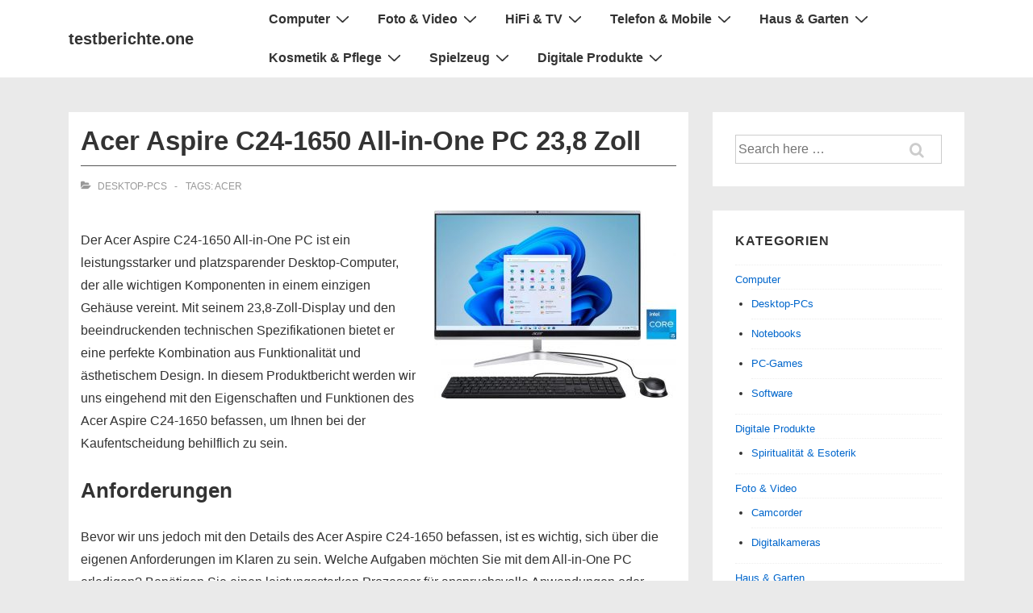

--- FILE ---
content_type: text/html; charset=UTF-8
request_url: https://www.testberichte.one/acer-aspire-c24-1650-all-in-one-pc-238-zoll/
body_size: 21579
content:
<!doctype html>
<html class="no-js" dir="ltr" lang="de" prefix="og: https://ogp.me/ns# fb: http://ogp.me/ns/fb#" > <!--<![endif]-->

	<head>
		<meta charset="UTF-8"/>
		<meta name="viewport" content="width=device-width, initial-scale=1.0">
		<link rel="profile" href="http://gmpg.org/xfn/11"/>
		<link rel="pingback" href="https://www.testberichte.one/xmlrpc.php"/>
		<title>Acer Aspire C24-1650 All-in-One PC 23,8 Zoll | testberichte.one ✅</title>

		<!-- All in One SEO 4.9.2 - aioseo.com -->
	<meta name="description" content="Der Acer Aspire C24-1650 All-in-One PC ist ein leistungsstarker und platzsparender Desktop-Computer, der alle wichtigen Komponenten in einem einzigen Gehäuse vereint. Mit seinem 23,8-Zoll-Display und den beeindruckenden technischen Spezifikationen bietet er eine perfekte Kombination aus Funktionalität und ästhetischem Design. In diesem Produktbericht werden wir uns eingehend mit den Eigenschaften und Funktionen des Acer Aspire C24-1650" />
	<meta name="robots" content="max-image-preview:large" />
	<meta name="author" content="testberichte"/>
	<meta name="keywords" content="acer" />
	<link rel="canonical" href="https://www.testberichte.one/acer-aspire-c24-1650-all-in-one-pc-238-zoll/" />
	<meta name="generator" content="All in One SEO (AIOSEO) 4.9.2" />
		<meta property="og:locale" content="de_DE" />
		<meta property="og:site_name" content="testberichte.one | Test- und Erfahrungsberichte über Nr. 1 Produkte" />
		<meta property="og:type" content="article" />
		<meta property="og:title" content="Acer Aspire C24-1650 All-in-One PC 23,8 Zoll | testberichte.one ✅" />
		<meta property="og:description" content="Der Acer Aspire C24-1650 All-in-One PC ist ein leistungsstarker und platzsparender Desktop-Computer, der alle wichtigen Komponenten in einem einzigen Gehäuse vereint. Mit seinem 23,8-Zoll-Display und den beeindruckenden technischen Spezifikationen bietet er eine perfekte Kombination aus Funktionalität und ästhetischem Design. In diesem Produktbericht werden wir uns eingehend mit den Eigenschaften und Funktionen des Acer Aspire C24-1650" />
		<meta property="og:url" content="https://www.testberichte.one/acer-aspire-c24-1650-all-in-one-pc-238-zoll/" />
		<meta property="article:published_time" content="2024-02-28T07:35:08+00:00" />
		<meta property="article:modified_time" content="2024-02-21T14:27:32+00:00" />
		<meta name="twitter:card" content="summary" />
		<meta name="twitter:title" content="Acer Aspire C24-1650 All-in-One PC 23,8 Zoll | testberichte.one ✅" />
		<meta name="twitter:description" content="Der Acer Aspire C24-1650 All-in-One PC ist ein leistungsstarker und platzsparender Desktop-Computer, der alle wichtigen Komponenten in einem einzigen Gehäuse vereint. Mit seinem 23,8-Zoll-Display und den beeindruckenden technischen Spezifikationen bietet er eine perfekte Kombination aus Funktionalität und ästhetischem Design. In diesem Produktbericht werden wir uns eingehend mit den Eigenschaften und Funktionen des Acer Aspire C24-1650" />
		<script type="application/ld+json" class="aioseo-schema">
			{"@context":"https:\/\/schema.org","@graph":[{"@type":"Article","@id":"https:\/\/www.testberichte.one\/acer-aspire-c24-1650-all-in-one-pc-238-zoll\/#article","name":"Acer Aspire C24-1650 All-in-One PC 23,8 Zoll | testberichte.one \u2705","headline":"Acer Aspire C24-1650 All-in-One PC 23,8 Zoll","author":{"@id":"https:\/\/www.testberichte.one\/author\/testberichte\/#author"},"publisher":{"@id":"https:\/\/www.testberichte.one\/#organization"},"image":{"@type":"ImageObject","url":"https:\/\/www.testberichte.one\/files\/2024\/02\/acer-aspire-c24-1650-all-in-one-pc-238-zoll.jpg","width":960,"height":745},"datePublished":"2024-02-28T08:35:08+01:00","dateModified":"2024-02-21T15:27:32+01:00","inLanguage":"de-DE","mainEntityOfPage":{"@id":"https:\/\/www.testberichte.one\/acer-aspire-c24-1650-all-in-one-pc-238-zoll\/#webpage"},"isPartOf":{"@id":"https:\/\/www.testberichte.one\/acer-aspire-c24-1650-all-in-one-pc-238-zoll\/#webpage"},"articleSection":"Desktop-PCs, Acer"},{"@type":"BreadcrumbList","@id":"https:\/\/www.testberichte.one\/acer-aspire-c24-1650-all-in-one-pc-238-zoll\/#breadcrumblist","itemListElement":[{"@type":"ListItem","@id":"https:\/\/www.testberichte.one#listItem","position":1,"name":"Home","item":"https:\/\/www.testberichte.one","nextItem":{"@type":"ListItem","@id":"https:\/\/www.testberichte.one\/c\/computer\/#listItem","name":"Computer"}},{"@type":"ListItem","@id":"https:\/\/www.testberichte.one\/c\/computer\/#listItem","position":2,"name":"Computer","item":"https:\/\/www.testberichte.one\/c\/computer\/","nextItem":{"@type":"ListItem","@id":"https:\/\/www.testberichte.one\/c\/computer\/desktop-pcs\/#listItem","name":"Desktop-PCs"},"previousItem":{"@type":"ListItem","@id":"https:\/\/www.testberichte.one#listItem","name":"Home"}},{"@type":"ListItem","@id":"https:\/\/www.testberichte.one\/c\/computer\/desktop-pcs\/#listItem","position":3,"name":"Desktop-PCs","item":"https:\/\/www.testberichte.one\/c\/computer\/desktop-pcs\/","nextItem":{"@type":"ListItem","@id":"https:\/\/www.testberichte.one\/acer-aspire-c24-1650-all-in-one-pc-238-zoll\/#listItem","name":"Acer Aspire C24-1650 All-in-One PC 23,8 Zoll"},"previousItem":{"@type":"ListItem","@id":"https:\/\/www.testberichte.one\/c\/computer\/#listItem","name":"Computer"}},{"@type":"ListItem","@id":"https:\/\/www.testberichte.one\/acer-aspire-c24-1650-all-in-one-pc-238-zoll\/#listItem","position":4,"name":"Acer Aspire C24-1650 All-in-One PC 23,8 Zoll","previousItem":{"@type":"ListItem","@id":"https:\/\/www.testberichte.one\/c\/computer\/desktop-pcs\/#listItem","name":"Desktop-PCs"}}]},{"@type":"Organization","@id":"https:\/\/www.testberichte.one\/#organization","name":"testberichte.one","description":"Test- und Erfahrungsberichte \u00fcber Nr. 1 Produkte","url":"https:\/\/www.testberichte.one\/"},{"@type":"Person","@id":"https:\/\/www.testberichte.one\/author\/testberichte\/#author","url":"https:\/\/www.testberichte.one\/author\/testberichte\/","name":"testberichte","image":{"@type":"ImageObject","@id":"https:\/\/www.testberichte.one\/acer-aspire-c24-1650-all-in-one-pc-238-zoll\/#authorImage","url":"https:\/\/secure.gravatar.com\/avatar\/bae8d5e39c707fe37bef848448c5f4402ec1f6a06c51c3cb4ffbc6854a14794d?s=96&d=mm&r=g","width":96,"height":96,"caption":"testberichte"}},{"@type":"WebPage","@id":"https:\/\/www.testberichte.one\/acer-aspire-c24-1650-all-in-one-pc-238-zoll\/#webpage","url":"https:\/\/www.testberichte.one\/acer-aspire-c24-1650-all-in-one-pc-238-zoll\/","name":"Acer Aspire C24-1650 All-in-One PC 23,8 Zoll | testberichte.one \u2705","description":"Der Acer Aspire C24-1650 All-in-One PC ist ein leistungsstarker und platzsparender Desktop-Computer, der alle wichtigen Komponenten in einem einzigen Geh\u00e4use vereint. Mit seinem 23,8-Zoll-Display und den beeindruckenden technischen Spezifikationen bietet er eine perfekte Kombination aus Funktionalit\u00e4t und \u00e4sthetischem Design. In diesem Produktbericht werden wir uns eingehend mit den Eigenschaften und Funktionen des Acer Aspire C24-1650","inLanguage":"de-DE","isPartOf":{"@id":"https:\/\/www.testberichte.one\/#website"},"breadcrumb":{"@id":"https:\/\/www.testberichte.one\/acer-aspire-c24-1650-all-in-one-pc-238-zoll\/#breadcrumblist"},"author":{"@id":"https:\/\/www.testberichte.one\/author\/testberichte\/#author"},"creator":{"@id":"https:\/\/www.testberichte.one\/author\/testberichte\/#author"},"image":{"@type":"ImageObject","url":"https:\/\/www.testberichte.one\/files\/2024\/02\/acer-aspire-c24-1650-all-in-one-pc-238-zoll.jpg","@id":"https:\/\/www.testberichte.one\/acer-aspire-c24-1650-all-in-one-pc-238-zoll\/#mainImage","width":960,"height":745},"primaryImageOfPage":{"@id":"https:\/\/www.testberichte.one\/acer-aspire-c24-1650-all-in-one-pc-238-zoll\/#mainImage"},"datePublished":"2024-02-28T08:35:08+01:00","dateModified":"2024-02-21T15:27:32+01:00"},{"@type":"WebSite","@id":"https:\/\/www.testberichte.one\/#website","url":"https:\/\/www.testberichte.one\/","name":"testberichte.one","description":"Test- und Erfahrungsberichte \u00fcber Nr. 1 Produkte","inLanguage":"de-DE","publisher":{"@id":"https:\/\/www.testberichte.one\/#organization"}}]}
		</script>
		<!-- All in One SEO -->

<link rel="alternate" type="application/rss+xml" title="testberichte.one &raquo; Feed" href="https://www.testberichte.one/feed/" />
<link rel="alternate" type="application/rss+xml" title="testberichte.one &raquo; Kommentar-Feed" href="https://www.testberichte.one/comments/feed/" />
<link rel="alternate" type="application/rss+xml" title="testberichte.one &raquo; Acer Aspire C24-1650 All-in-One PC 23,8 Zoll-Kommentar-Feed" href="https://www.testberichte.one/acer-aspire-c24-1650-all-in-one-pc-238-zoll/feed/" />
<link rel="alternate" title="oEmbed (JSON)" type="application/json+oembed" href="https://www.testberichte.one/wp-json/oembed/1.0/embed?url=https%3A%2F%2Fwww.testberichte.one%2Facer-aspire-c24-1650-all-in-one-pc-238-zoll%2F" />
<link rel="alternate" title="oEmbed (XML)" type="text/xml+oembed" href="https://www.testberichte.one/wp-json/oembed/1.0/embed?url=https%3A%2F%2Fwww.testberichte.one%2Facer-aspire-c24-1650-all-in-one-pc-238-zoll%2F&#038;format=xml" />
<style id='wp-img-auto-sizes-contain-inline-css'>
img:is([sizes=auto i],[sizes^="auto," i]){contain-intrinsic-size:3000px 1500px}
/*# sourceURL=wp-img-auto-sizes-contain-inline-css */
</style>
<style id='wp-emoji-styles-inline-css'>

	img.wp-smiley, img.emoji {
		display: inline !important;
		border: none !important;
		box-shadow: none !important;
		height: 1em !important;
		width: 1em !important;
		margin: 0 0.07em !important;
		vertical-align: -0.1em !important;
		background: none !important;
		padding: 0 !important;
	}
/*# sourceURL=wp-emoji-styles-inline-css */
</style>
<style id='wp-block-library-inline-css'>
:root{--wp-block-synced-color:#7a00df;--wp-block-synced-color--rgb:122,0,223;--wp-bound-block-color:var(--wp-block-synced-color);--wp-editor-canvas-background:#ddd;--wp-admin-theme-color:#007cba;--wp-admin-theme-color--rgb:0,124,186;--wp-admin-theme-color-darker-10:#006ba1;--wp-admin-theme-color-darker-10--rgb:0,107,160.5;--wp-admin-theme-color-darker-20:#005a87;--wp-admin-theme-color-darker-20--rgb:0,90,135;--wp-admin-border-width-focus:2px}@media (min-resolution:192dpi){:root{--wp-admin-border-width-focus:1.5px}}.wp-element-button{cursor:pointer}:root .has-very-light-gray-background-color{background-color:#eee}:root .has-very-dark-gray-background-color{background-color:#313131}:root .has-very-light-gray-color{color:#eee}:root .has-very-dark-gray-color{color:#313131}:root .has-vivid-green-cyan-to-vivid-cyan-blue-gradient-background{background:linear-gradient(135deg,#00d084,#0693e3)}:root .has-purple-crush-gradient-background{background:linear-gradient(135deg,#34e2e4,#4721fb 50%,#ab1dfe)}:root .has-hazy-dawn-gradient-background{background:linear-gradient(135deg,#faaca8,#dad0ec)}:root .has-subdued-olive-gradient-background{background:linear-gradient(135deg,#fafae1,#67a671)}:root .has-atomic-cream-gradient-background{background:linear-gradient(135deg,#fdd79a,#004a59)}:root .has-nightshade-gradient-background{background:linear-gradient(135deg,#330968,#31cdcf)}:root .has-midnight-gradient-background{background:linear-gradient(135deg,#020381,#2874fc)}:root{--wp--preset--font-size--normal:16px;--wp--preset--font-size--huge:42px}.has-regular-font-size{font-size:1em}.has-larger-font-size{font-size:2.625em}.has-normal-font-size{font-size:var(--wp--preset--font-size--normal)}.has-huge-font-size{font-size:var(--wp--preset--font-size--huge)}.has-text-align-center{text-align:center}.has-text-align-left{text-align:left}.has-text-align-right{text-align:right}.has-fit-text{white-space:nowrap!important}#end-resizable-editor-section{display:none}.aligncenter{clear:both}.items-justified-left{justify-content:flex-start}.items-justified-center{justify-content:center}.items-justified-right{justify-content:flex-end}.items-justified-space-between{justify-content:space-between}.screen-reader-text{border:0;clip-path:inset(50%);height:1px;margin:-1px;overflow:hidden;padding:0;position:absolute;width:1px;word-wrap:normal!important}.screen-reader-text:focus{background-color:#ddd;clip-path:none;color:#444;display:block;font-size:1em;height:auto;left:5px;line-height:normal;padding:15px 23px 14px;text-decoration:none;top:5px;width:auto;z-index:100000}html :where(.has-border-color){border-style:solid}html :where([style*=border-top-color]){border-top-style:solid}html :where([style*=border-right-color]){border-right-style:solid}html :where([style*=border-bottom-color]){border-bottom-style:solid}html :where([style*=border-left-color]){border-left-style:solid}html :where([style*=border-width]){border-style:solid}html :where([style*=border-top-width]){border-top-style:solid}html :where([style*=border-right-width]){border-right-style:solid}html :where([style*=border-bottom-width]){border-bottom-style:solid}html :where([style*=border-left-width]){border-left-style:solid}html :where(img[class*=wp-image-]){height:auto;max-width:100%}:where(figure){margin:0 0 1em}html :where(.is-position-sticky){--wp-admin--admin-bar--position-offset:var(--wp-admin--admin-bar--height,0px)}@media screen and (max-width:600px){html :where(.is-position-sticky){--wp-admin--admin-bar--position-offset:0px}}

/*# sourceURL=wp-block-library-inline-css */
</style><style id='global-styles-inline-css'>
:root{--wp--preset--aspect-ratio--square: 1;--wp--preset--aspect-ratio--4-3: 4/3;--wp--preset--aspect-ratio--3-4: 3/4;--wp--preset--aspect-ratio--3-2: 3/2;--wp--preset--aspect-ratio--2-3: 2/3;--wp--preset--aspect-ratio--16-9: 16/9;--wp--preset--aspect-ratio--9-16: 9/16;--wp--preset--color--black: #000000;--wp--preset--color--cyan-bluish-gray: #abb8c3;--wp--preset--color--white: #ffffff;--wp--preset--color--pale-pink: #f78da7;--wp--preset--color--vivid-red: #cf2e2e;--wp--preset--color--luminous-vivid-orange: #ff6900;--wp--preset--color--luminous-vivid-amber: #fcb900;--wp--preset--color--light-green-cyan: #7bdcb5;--wp--preset--color--vivid-green-cyan: #00d084;--wp--preset--color--pale-cyan-blue: #8ed1fc;--wp--preset--color--vivid-cyan-blue: #0693e3;--wp--preset--color--vivid-purple: #9b51e0;--wp--preset--color--button-color: #0066CC;--wp--preset--color--button-hover-color: #10659C;--wp--preset--color--button-hover-text-color: #FFFFFF;--wp--preset--color--button-text-color: #FFFFFF;--wp--preset--color--responsive-container-background-color: #333333;--wp--preset--color--responsive-main-container-background-color: #ffffff;--wp--preset--gradient--vivid-cyan-blue-to-vivid-purple: linear-gradient(135deg,rgb(6,147,227) 0%,rgb(155,81,224) 100%);--wp--preset--gradient--light-green-cyan-to-vivid-green-cyan: linear-gradient(135deg,rgb(122,220,180) 0%,rgb(0,208,130) 100%);--wp--preset--gradient--luminous-vivid-amber-to-luminous-vivid-orange: linear-gradient(135deg,rgb(252,185,0) 0%,rgb(255,105,0) 100%);--wp--preset--gradient--luminous-vivid-orange-to-vivid-red: linear-gradient(135deg,rgb(255,105,0) 0%,rgb(207,46,46) 100%);--wp--preset--gradient--very-light-gray-to-cyan-bluish-gray: linear-gradient(135deg,rgb(238,238,238) 0%,rgb(169,184,195) 100%);--wp--preset--gradient--cool-to-warm-spectrum: linear-gradient(135deg,rgb(74,234,220) 0%,rgb(151,120,209) 20%,rgb(207,42,186) 40%,rgb(238,44,130) 60%,rgb(251,105,98) 80%,rgb(254,248,76) 100%);--wp--preset--gradient--blush-light-purple: linear-gradient(135deg,rgb(255,206,236) 0%,rgb(152,150,240) 100%);--wp--preset--gradient--blush-bordeaux: linear-gradient(135deg,rgb(254,205,165) 0%,rgb(254,45,45) 50%,rgb(107,0,62) 100%);--wp--preset--gradient--luminous-dusk: linear-gradient(135deg,rgb(255,203,112) 0%,rgb(199,81,192) 50%,rgb(65,88,208) 100%);--wp--preset--gradient--pale-ocean: linear-gradient(135deg,rgb(255,245,203) 0%,rgb(182,227,212) 50%,rgb(51,167,181) 100%);--wp--preset--gradient--electric-grass: linear-gradient(135deg,rgb(202,248,128) 0%,rgb(113,206,126) 100%);--wp--preset--gradient--midnight: linear-gradient(135deg,rgb(2,3,129) 0%,rgb(40,116,252) 100%);--wp--preset--font-size--small: 13px;--wp--preset--font-size--medium: 20px;--wp--preset--font-size--large: 26px;--wp--preset--font-size--x-large: 42px;--wp--preset--font-size--normal: 16px;--wp--preset--font-size--larger: 33px;--wp--preset--spacing--20: 0.44rem;--wp--preset--spacing--30: 0.67rem;--wp--preset--spacing--40: 1rem;--wp--preset--spacing--50: 1.5rem;--wp--preset--spacing--60: 2.25rem;--wp--preset--spacing--70: 3.38rem;--wp--preset--spacing--80: 5.06rem;--wp--preset--shadow--natural: 6px 6px 9px rgba(0, 0, 0, 0.2);--wp--preset--shadow--deep: 12px 12px 50px rgba(0, 0, 0, 0.4);--wp--preset--shadow--sharp: 6px 6px 0px rgba(0, 0, 0, 0.2);--wp--preset--shadow--outlined: 6px 6px 0px -3px rgb(255, 255, 255), 6px 6px rgb(0, 0, 0);--wp--preset--shadow--crisp: 6px 6px 0px rgb(0, 0, 0);}:where(.is-layout-flex){gap: 0.5em;}:where(.is-layout-grid){gap: 0.5em;}body .is-layout-flex{display: flex;}.is-layout-flex{flex-wrap: wrap;align-items: center;}.is-layout-flex > :is(*, div){margin: 0;}body .is-layout-grid{display: grid;}.is-layout-grid > :is(*, div){margin: 0;}:where(.wp-block-columns.is-layout-flex){gap: 2em;}:where(.wp-block-columns.is-layout-grid){gap: 2em;}:where(.wp-block-post-template.is-layout-flex){gap: 1.25em;}:where(.wp-block-post-template.is-layout-grid){gap: 1.25em;}.has-black-color{color: var(--wp--preset--color--black) !important;}.has-cyan-bluish-gray-color{color: var(--wp--preset--color--cyan-bluish-gray) !important;}.has-white-color{color: var(--wp--preset--color--white) !important;}.has-pale-pink-color{color: var(--wp--preset--color--pale-pink) !important;}.has-vivid-red-color{color: var(--wp--preset--color--vivid-red) !important;}.has-luminous-vivid-orange-color{color: var(--wp--preset--color--luminous-vivid-orange) !important;}.has-luminous-vivid-amber-color{color: var(--wp--preset--color--luminous-vivid-amber) !important;}.has-light-green-cyan-color{color: var(--wp--preset--color--light-green-cyan) !important;}.has-vivid-green-cyan-color{color: var(--wp--preset--color--vivid-green-cyan) !important;}.has-pale-cyan-blue-color{color: var(--wp--preset--color--pale-cyan-blue) !important;}.has-vivid-cyan-blue-color{color: var(--wp--preset--color--vivid-cyan-blue) !important;}.has-vivid-purple-color{color: var(--wp--preset--color--vivid-purple) !important;}.has-black-background-color{background-color: var(--wp--preset--color--black) !important;}.has-cyan-bluish-gray-background-color{background-color: var(--wp--preset--color--cyan-bluish-gray) !important;}.has-white-background-color{background-color: var(--wp--preset--color--white) !important;}.has-pale-pink-background-color{background-color: var(--wp--preset--color--pale-pink) !important;}.has-vivid-red-background-color{background-color: var(--wp--preset--color--vivid-red) !important;}.has-luminous-vivid-orange-background-color{background-color: var(--wp--preset--color--luminous-vivid-orange) !important;}.has-luminous-vivid-amber-background-color{background-color: var(--wp--preset--color--luminous-vivid-amber) !important;}.has-light-green-cyan-background-color{background-color: var(--wp--preset--color--light-green-cyan) !important;}.has-vivid-green-cyan-background-color{background-color: var(--wp--preset--color--vivid-green-cyan) !important;}.has-pale-cyan-blue-background-color{background-color: var(--wp--preset--color--pale-cyan-blue) !important;}.has-vivid-cyan-blue-background-color{background-color: var(--wp--preset--color--vivid-cyan-blue) !important;}.has-vivid-purple-background-color{background-color: var(--wp--preset--color--vivid-purple) !important;}.has-black-border-color{border-color: var(--wp--preset--color--black) !important;}.has-cyan-bluish-gray-border-color{border-color: var(--wp--preset--color--cyan-bluish-gray) !important;}.has-white-border-color{border-color: var(--wp--preset--color--white) !important;}.has-pale-pink-border-color{border-color: var(--wp--preset--color--pale-pink) !important;}.has-vivid-red-border-color{border-color: var(--wp--preset--color--vivid-red) !important;}.has-luminous-vivid-orange-border-color{border-color: var(--wp--preset--color--luminous-vivid-orange) !important;}.has-luminous-vivid-amber-border-color{border-color: var(--wp--preset--color--luminous-vivid-amber) !important;}.has-light-green-cyan-border-color{border-color: var(--wp--preset--color--light-green-cyan) !important;}.has-vivid-green-cyan-border-color{border-color: var(--wp--preset--color--vivid-green-cyan) !important;}.has-pale-cyan-blue-border-color{border-color: var(--wp--preset--color--pale-cyan-blue) !important;}.has-vivid-cyan-blue-border-color{border-color: var(--wp--preset--color--vivid-cyan-blue) !important;}.has-vivid-purple-border-color{border-color: var(--wp--preset--color--vivid-purple) !important;}.has-vivid-cyan-blue-to-vivid-purple-gradient-background{background: var(--wp--preset--gradient--vivid-cyan-blue-to-vivid-purple) !important;}.has-light-green-cyan-to-vivid-green-cyan-gradient-background{background: var(--wp--preset--gradient--light-green-cyan-to-vivid-green-cyan) !important;}.has-luminous-vivid-amber-to-luminous-vivid-orange-gradient-background{background: var(--wp--preset--gradient--luminous-vivid-amber-to-luminous-vivid-orange) !important;}.has-luminous-vivid-orange-to-vivid-red-gradient-background{background: var(--wp--preset--gradient--luminous-vivid-orange-to-vivid-red) !important;}.has-very-light-gray-to-cyan-bluish-gray-gradient-background{background: var(--wp--preset--gradient--very-light-gray-to-cyan-bluish-gray) !important;}.has-cool-to-warm-spectrum-gradient-background{background: var(--wp--preset--gradient--cool-to-warm-spectrum) !important;}.has-blush-light-purple-gradient-background{background: var(--wp--preset--gradient--blush-light-purple) !important;}.has-blush-bordeaux-gradient-background{background: var(--wp--preset--gradient--blush-bordeaux) !important;}.has-luminous-dusk-gradient-background{background: var(--wp--preset--gradient--luminous-dusk) !important;}.has-pale-ocean-gradient-background{background: var(--wp--preset--gradient--pale-ocean) !important;}.has-electric-grass-gradient-background{background: var(--wp--preset--gradient--electric-grass) !important;}.has-midnight-gradient-background{background: var(--wp--preset--gradient--midnight) !important;}.has-small-font-size{font-size: var(--wp--preset--font-size--small) !important;}.has-medium-font-size{font-size: var(--wp--preset--font-size--medium) !important;}.has-large-font-size{font-size: var(--wp--preset--font-size--large) !important;}.has-x-large-font-size{font-size: var(--wp--preset--font-size--x-large) !important;}
/*# sourceURL=global-styles-inline-css */
</style>

<style id='classic-theme-styles-inline-css'>
/*! This file is auto-generated */
.wp-block-button__link{color:#fff;background-color:#32373c;border-radius:9999px;box-shadow:none;text-decoration:none;padding:calc(.667em + 2px) calc(1.333em + 2px);font-size:1.125em}.wp-block-file__button{background:#32373c;color:#fff;text-decoration:none}
/*# sourceURL=/wp-includes/css/classic-themes.min.css */
</style>
<link rel='stylesheet' id='crp-style-masonry-css' href='https://www.testberichte.one/wp-content/plugins/contextual-related-posts/css/masonry.min.css?ver=4.1.0' media='all' />
<link rel='stylesheet' id='testberichte_on_style-css' href='https://www.testberichte.one/wp-content/themes/responsive-testberichte/style.css?ver=a8968241bb3f7d2e71e50ab5cea3f061' media='all' />
<link rel='stylesheet' id='responsive-style-css' href='https://www.testberichte.one/wp-content/themes/responsive/core/css/style.min.css?ver=5.0.4' media='all' />
<style id='responsive-style-inline-css'>
:root .has-button-color-color { color: #0066CC; }:root .has-button-color-background-color { background-color: #0066CC; }:root .has-button-hover-color-color { color: #10659C; }:root .has-button-hover-color-background-color { background-color: #10659C; }:root .has-button-hover-text-color-color { color: #FFFFFF; }:root .has-button-hover-text-color-background-color { background-color: #FFFFFF; }:root .has-button-text-color-color { color: #FFFFFF; }:root .has-button-text-color-background-color { background-color: #FFFFFF; }:root .has-responsive-container-background-color-color { color: #333333; }:root .has-responsive-container-background-color-background-color { background-color: #333333; }:root .has-responsive-main-container-background-color-color { color: #ffffff; }:root .has-responsive-main-container-background-color-background-color { background-color: #ffffff; }
 .container, [class*='__inner-container'], .site-header-full-width-main-navigation.site-mobile-header-layout-vertical:not(.responsive-site-full-width) .main-navigation-wrapper{max-width:1140px}.page.front-page.responsive-site-style-content-boxed .custom-home-widget-section.home-widgets, .blog.front-page.responsive-site-style-content-boxed .custom-home-widget-section.home-widgets, .responsive-site-style-content-boxed .custom-home-about-section, .responsive-site-style-content-boxed .custom-home-feature-section, .responsive-site-style-content-boxed .custom-home-team-section, .responsive-site-style-content-boxed .custom-home-testimonial-section, .responsive-site-style-content-boxed .custom-home-contact-section, .responsive-site-style-content-boxed .custom-home-widget-section, .responsive-site-style-content-boxed .custom-home-featured-area, .responsive-site-style-content-boxed .site-content-header, .responsive-site-style-content-boxed .content-area-wrapper, .responsive-site-style-content-boxed .site-content .hentry, .responsive-site-style-content-boxed .give-wrap .give_forms, .responsive-site-style-content-boxed .navigation, .responsive-site-style-content-boxed .responsive-single-related-posts-container, .responsive-site-style-content-boxed .comments-area, .responsive-site-style-content-boxed .comment-respond, .responsive-site-style-boxed .custom-home-about-section, .responsive-site-style-boxed .custom-home-feature-section, .responsive-site-style-boxed .custom-home-team-section, .responsive-site-style-boxed .custom-home-testimonial-section, .responsive-site-style-boxed .custom-home-contact-section, .responsive-site-style-boxed .custom-home-widget-section, .responsive-site-style-boxed .custom-home-featured-area, .responsive-site-style-boxed .site-content-header, .responsive-site-style-boxed .site-content .hentry, .responsive-site-style-boxed .give-wrap .give_forms, .responsive-site-style-boxed .navigation, .responsive-site-style-boxed .responsive-single-related-posts-container, .responsive-site-style-boxed .comments-area, .responsive-site-style-boxed .comment-respond, .responsive-site-style-boxed .comment-respond, .responsive-site-style-boxed aside#secondary .widget-wrapper, .responsive-site-style-boxed .site-content article.product{background-color:#ffffff;border-radius:0px}address, blockquote, pre, code, kbd, tt, var{background-color:#eaeaea}p, .entry-content p{margin-bottom:em}.responsive-site-style-content-boxed .hentry, .responsive-site-style-content-boxed .give-wrap .give_forms, .responsive-site-style-content-boxed .navigation, .responsive-site-style-content-boxed .responsive-single-related-posts-container, .responsive-site-style-content-boxed .comments-area, .responsive-site-style-content-boxed .comment-respond, .responsive-site-style-boxed .give-wrap .give_forms, .responsive-site-style-boxed .hentry, .responsive-site-style-boxed .navigation, .responsive-site-style-boxed .responsive-single-related-posts-container, .responsive-site-style-boxed .comments-area, .responsive-site-style-boxed .comment-respond, .page.front-page.responsive-site-style-flat .widget-wrapper, .blog.front-page.responsive-site-style-flat .widget-wrapper, .responsive-site-style-boxed .widget-wrapper, .responsive-site-style-boxed .site-content article.product{padding:30px}@media screen and ( max-width:992px ){.responsive-site-style-content-boxed .hentry, .responsive-site-style-content-boxed .give-wrap .give_forms, .responsive-site-style-content-boxed .navigation, .responsive-site-style-content-boxed .responsive-single-related-posts-container, .responsive-site-style-content-boxed .comments-area, .responsive-site-style-content-boxed .comment-respond, .responsive-site-style-boxed .hentry, .responsive-site-style-boxed .give-wrap .give_forms, .responsive-site-style-boxed .navigation, .responsive-site-style-boxed .responsive-single-related-posts-container, .responsive-site-style-boxed .comments-area, .responsive-site-style-boxed .comment-respond, .page.front-page.responsive-site-style-flat .widget-wrapper, .blog.front-page.responsive-site-style-flat .widget-wrapper, .responsive-site-style-boxed .widget-wrapper, .responsive-site-style-boxed .site-content article.product, .page-template-gutenberg-fullwidth.responsive-site-style-content-boxed .hentry .post-entry > div:not(.wp-block-cover):not(.wp-block-coblocks-map), .page-template-gutenberg-fullwidth.responsive-site-style-boxed .hentry .post-entry > div:not(.wp-block-cover):not(.wp-block-coblocks-map){padding:30px}}@media screen and ( max-width:576px ){.responsive-site-style-content-boxed .give-wrap .give_forms, .responsive-site-style-content-boxed .hentry, .responsive-site-style-content-boxed .navigation, .responsive-site-style-content-boxed .responsive-single-related-posts-container, .responsive-site-style-content-boxed .comments-area, .responsive-site-style-content-boxed .comment-respond, .responsive-site-style-boxed .hentry, .responsive-site-style-boxed .give-wrap .give_forms, .responsive-site-style-boxed .navigation, .responsive-site-style-boxed .responsive-single-related-posts-container, .responsive-site-style-boxed .comments-area, .responsive-site-style-boxed .comment-respond, .page.front-page.responsive-site-style-flat .widget-wrapper, .blog.front-page.responsive-site-style-flat .widget-wrapper, .responsive-site-style-boxed .widget-wrapper, .responsive-site-style-boxed .site-content article.product, .page-template-gutenberg-fullwidth.responsive-site-style-content-boxed .hentry .post-entry > div:not(.wp-block-cover):not(.wp-block-coblocks-map), .page-template-gutenberg-fullwidth.responsive-site-style-boxed .hentry .post-entry > div:not(.wp-block-cover):not(.wp-block-coblocks-map){padding:30px}}@media screen and ( min-width:992px ){.page aside.widget-area:not(.home-widgets)#secondary{width:30%}.page:not(.page-template-gutenberg-fullwidth):not(.page-template-full-width-page):not(.woocommerce-cart):not(.woocommerce-checkout):not(.front-page) #primary.content-area{width:70%}}@media screen and ( min-width:992px ){.archive:not(.post-type-archive-product) aside.widget-area#secondary, .blog:not(.custom-home-page-active) aside.widget-area#secondary{width:30%}.archive:not(.post-type-archive-product):not(.post-type-archive-course) #primary.content-area, .blog:not(.custom-home-page-active) #primary.content-area{width:70%}}@media screen and ( min-width:992px ){.single:not(.single-product) aside.widget-area#secondary{width:30%}.single:not(.single-product) #primary.content-area{width:70%}}body{color:#333333}.post-data *, .hentry .post-data a, .hentry .post-data, .post-meta *, .hentry .post-meta a{color:#999999}a{color:#0066CC}.entry-content .woocommerce a.remove:hover{color:#0066CC !important;border-color:#0066CC}a:hover{color:#10659C}label{color:#333333}.responsive-block-editor-addons-button__wrapper > .not-inherited-from-theme, .responsive-block-editor-addons-button__wrapper > .inherited-from-theme{color:#ffffff}.responsive-block-editor-addons-button__wrapper:hover > .not-inherited-from-theme, .responsive-block-editor-addons-button__wrapper:hover > .inherited-from-theme{color:#ffffff}.page.front-page .button, .blog.front-page .button, .read-more-button .hentry .read-more .more-link, input[type=button], input[type=submit], button, .button, .wp-block-button__link, body div.wpforms-container-full .wpforms-form input[type=submit], body div.wpforms-container-full .wpforms-form button[type=submit], body div.wpforms-container-full .wpforms-form .wpforms-page-button, .main-navigation .menu .res-button-menu .res-custom-button{background-color:#0066CC;border:1px solid #10659C;border-radius:0px;color:#ffffff;padding:10px}@media screen and ( max-width:992px ){.page.front-page .button, .blog.front-page .button, .read-more-button .hentry .read-more .more-link, input[type=button], .wp-block-button__link, input[type=submit], button, .button, body div.wpforms-container-full .wpforms-form input[type=submit], body div.wpforms-container-full .wpforms-form button[type=submit], body div.wpforms-container-full .wpforms-form .wpforms-page-button, .main-navigation .menu .res-button-menu .res-custom-button{padding:10px}}@media screen and ( max-width:576px ){.page.front-page .button, .blog.front-page .button, .read-more-button .hentry .read-more .more-link, input[type=button], .wp-block-button__link, input[type=submit], button, .button, body div.wpforms-container-full .wpforms-form input[type=submit], body div.wpforms-container-full .wpforms-form button[type=submit], body div.wpforms-container-full .wpforms-form .wpforms-page-button, .main-navigation .menu .res-button-menu .res-custom-button{padding:10px}}.page.front-page .button:focus, .blog.front-page .button:focus, .page.front-page .button:hover, .blog.front-page .button:hover, .wp-block-button__link.has-text-color.has-background:focus, .wp-block-button__link.has-text-color.has-background:hover, .wp-block-button__link.has-text-color:focus, .wp-block-button__link.has-text-color:hover, .wp-block-button__link.has-background:hover, .wp-block-button__link.has-background:focus, .main-navigation .menu .res-button-menu .res-custom-button:hover{color:#ffffff !important;background-color:#10659C !important}.wp-block-button__link:focus, .wp-block-button__link:hover, .read-more-button .hentry .read-more .more-link:hover, .read-more-button .hentry .read-more .more-link:focus, input[type=button]:hover, input[type=submit]:hover, input[type=button]:focus, input[type=submit]:focus, button:hover, button:focus, .button:hover, .button:focus, body div.wpforms-container-full .wpforms-form input[type=submit]:hover, body div.wpforms-container-full .wpforms-form input[type=submit]:focus, body div.wpforms-container-full .wpforms-form input[type=submit]:active, body div.wpforms-container-full .wpforms-form button[type=submit]:hover, body div.wpforms-container-full .wpforms-form button[type=submit]:focus, body div.wpforms-container-full .wpforms-form button[type=submit]:active, body div.wpforms-container-full .wpforms-form .wpforms-page-button:hover, body div.wpforms-container-full .wpforms-form .wpforms-page-button:active, body div.wpforms-container-full .wpforms-form .wpforms-page-button:focus, .main-navigation .menu .res-button-menu .res-custom-button:hover{color:#ffffff;border:1px solid #0066CC;background-color:#10659C}select, textarea, input[type=tel], input[type=email], input[type=number], input[type=search], input[type=text], input[type=date], input[type=datetime], input[type=datetime-local], input[type=month], input[type=password], input[type=range], input[type=time], input[type=url], input[type=week], body div.wpforms-container-full .wpforms-form input[type=date], body div.wpforms-container-full .wpforms-form input[type=datetime], body div.wpforms-container-full .wpforms-form input[type=datetime-local], body div.wpforms-container-full .wpforms-form input[type=email], body div.wpforms-container-full .wpforms-form input[type=month], body div.wpforms-container-full .wpforms-form input[type=number], body div.wpforms-container-full .wpforms-form input[type=password], body div.wpforms-container-full .wpforms-form input[type=range], body div.wpforms-container-full .wpforms-form input[type=search], body div.wpforms-container-full .wpforms-form input[type=tel], body div.wpforms-container-full .wpforms-form input[type=text], body div.wpforms-container-full .wpforms-form input[type=time], body div.wpforms-container-full .wpforms-form input[type=url], body div.wpforms-container-full .wpforms-form input[type=week], body div.wpforms-container-full .wpforms-form select, body div.wpforms-container-full .wpforms-form textarea{color:#333333;background-color:#ffffff;border:1px solid #cccccc;border-radius:0px;line-height:1.75;padding:3px;height:auto}.entry-content div.wpforms-container-full .wpforms-form select, body div.wpforms-container-full .wpforms-form select, select{background-image:linear-gradient(45deg, transparent 50%, #333333 50%), linear-gradient(135deg, #333333 50%, transparent 50%);background-position:calc(100% - 20px) calc(50% + 2px), calc(100% - 15px) calc(50% + 2px), calc(100% - .5em) .5em;background-size:5px 5px, 5px 5px, 1.5em 1.5em;background-repeat:no-repeat;-webkit-appearance:none;-moz-appearance:none}body div.wpforms-container-full .wpforms-form .wpforms-field input.wpforms-error, body div.wpforms-container-full .wpforms-form .wpforms-field input.user-invalid, body div.wpforms-container-full .wpforms-form .wpforms-field textarea.wpforms-error, body div.wpforms-container-full .wpforms-form .wpforms-field textarea.user-invalid, body div.wpforms-container-full .wpforms-form .wpforms-field select.wpforms-error, body div.wpforms-container-full .wpforms-form .wpforms-field select.user-invalid{border-width:1px}@media screen and ( max-width:992px ){select, textarea, input[type=tel], input[type=email], input[type=number], input[type=search], input[type=text], input[type=date], input[type=datetime], input[type=datetime-local], input[type=month], input[type=password], input[type=range], input[type=time], input[type=url], input[type=week], body div.wpforms-container-full .wpforms-form input[type=date], body div.wpforms-container-full .wpforms-form input[type=datetime], body div.wpforms-container-full .wpforms-form input[type=datetime-local], body div.wpforms-container-full .wpforms-form input[type=email], body div.wpforms-container-full .wpforms-form input[type=month], body div.wpforms-container-full .wpforms-form input[type=number], body div.wpforms-container-full .wpforms-form input[type=password], body div.wpforms-container-full .wpforms-form input[type=range], body div.wpforms-container-full .wpforms-form input[type=search], body div.wpforms-container-full .wpforms-form input[type=tel], body div.wpforms-container-full .wpforms-form input[type=text], body div.wpforms-container-full .wpforms-form input[type=time], body div.wpforms-container-full .wpforms-form input[type=url], body div.wpforms-container-full .wpforms-form input[type=week], body div.wpforms-container-full .wpforms-form select, body div.wpforms-container-full .wpforms-form textarea{padding:3px}}@media screen and ( max-width:576px ){select, textarea, input[type=tel], input[type=email], input[type=number], input[type=search], input[type=text], input[type=date], input[type=datetime], input[type=datetime-local], input[type=month], input[type=password], input[type=range], input[type=time], input[type=url], input[type=week], body div.wpforms-container-full .wpforms-form input[type=date], body div.wpforms-container-full .wpforms-form input[type=datetime], body div.wpforms-container-full .wpforms-form input[type=datetime-local], body div.wpforms-container-full .wpforms-form input[type=email], body div.wpforms-container-full .wpforms-form input[type=month], body div.wpforms-container-full .wpforms-form input[type=number], body div.wpforms-container-full .wpforms-form input[type=password], body div.wpforms-container-full .wpforms-form input[type=range], body div.wpforms-container-full .wpforms-form input[type=search], body div.wpforms-container-full .wpforms-form input[type=tel], body div.wpforms-container-full .wpforms-form input[type=text], body div.wpforms-container-full .wpforms-form input[type=time], body div.wpforms-container-full .wpforms-form input[type=url], body div.wpforms-container-full .wpforms-form input[type=week], body div.wpforms-container-full .wpforms-form select, body div.wpforms-container-full .wpforms-form textarea{padding:3px}}h1{color:#333333}h2{color:#333333}h3{color:#333333}h4{color:#333333}h5{color:#333333}h6{color:#333333}body.custom-background.responsive-site-contained, body.custom-background.responsive-site-full-width{background-position:left top}body.custom-background.responsive-site-contained, body.custom-background.responsive-site-full-width{background-attachment:fixed}body.custom-background.responsive-site-contained, body.custom-background.responsive-site-full-width{background-repeat:repeat}body.custom-background.responsive-site-contained, body.custom-background.responsive-site-full-width{background-size:cover}.widget-area h1, .widget-area h2, .widget-area h3, .widget-area h4, .widget-area h5, .widget-area h6{color:#333333}.responsive-site-style-boxed aside#secondary .widget-wrapper{background-color:#ffffff}.widget-area{color:#333333}.widget-area .widget-wrapper a{color:#0066CC}.widget-area .widget-wrapper a:hover{color:#10659C}body:not(.res-transparent-header) .site-header{padding-top:0px;padding-bottom:0px}@media screen and (max-width:767px){body.site-header-layout-vertical.site-mobile-header-layout-horizontal:not(.res-transparent-header) .site-header .main-navigation{border-top:0}}body.res-transparent-header .site-header{padding-top:0px;padding-bottom:0px}@media screen and (max-width:767px){body.site-header-layout-vertical.site-mobile-header-layout-horizontal.res-transparent-header .site-header .main-navigation{border-top:0}}@media (min-width:767px){.main-navigation .menu-toggle{display:none}.site-branding{width:auto}.main-navigation .menu{display:block}.main-navigation .menu > li{border-bottom:none;float:left;margin-left:2px}.main-navigation .children, .main-navigation .sub-menu{background-color:#ffffff;box-shadow:0 0px 2px #cccccc;left:-9999em;margin-left:0;top:100%;position:absolute;width:240px;z-index:9999}.main-navigation .children > li.focus > .children, .main-navigation .children > li.focus > .sub-menu, .main-navigation .children > li:hover > .children, .main-navigation .children > li:hover > .sub-menu, .main-navigation .sub-menu > li.focus > .children, .main-navigation .sub-menu > li.focus > .sub-menu, .main-navigation .sub-menu > li:hover > .children, .main-navigation .sub-menu > li:hover > .sub-menu{left:100%;top:0}.main-navigation .children > li:first-child, .main-navigation .sub-menu > li:first-child{border-top:none}.main-navigation .children a, .main-navigation .sub-menu a{padding:15px 15px}.site-header-layout-horizontal.site-header-main-navigation-site-branding .main-navigation .menu > li{margin-left:0;margin-right:2px}.site-header-layout-vertical .site-header .row{flex-direction:column}.site-header-layout-vertical .main-navigation .menu > li{margin-left:0;margin-right:2px}.site-header-layout-vertical.site-header-alignment-center .main-navigation .menu{display:table;margin-left:auto;margin-right:auto;width:auto}.site-header-layout-vertical.site-header-alignment-center .main-navigation .menu > li{margin-left:1px;margin-right:1px}.site-header-layout-vertical.site-header-alignment-right .main-navigation .menu{display:table;margin-right:0;margin-left:auto}.site-header-layout-vertical.site-header-alignment-right .main-navigation .menu > li{margin-left:1px;margin-right:0}.site-header-layout-vertical.site-header-full-width-main-navigation .main-navigation{margin-left:calc( 50% - 50vw );margin-right:calc( 50% - 50vw );max-width:100vw;width:100vw}.site-header-layout-horizontal .site-header .row{flex-wrap:nowrap}.site-header-layout-vertical.site-header-alignment-center .site-branding{text-align:center}.site-header-layout-vertical.site-header-alignment-center .main-navigation .menu-toggle{text-align:center;margin:auto}.site-header-layout-vertical.site-header-alignment-right .site-branding{text-align:right}.site-header-layout-vertical.site-header-alignment-right .main-navigation .menu-toggle{text-align:right;float:right}.site-header-layout-horizontal.header-widget-position-with_logo .site-branding{padding-right:75px}.site-header-layout-vertical.site-header-alignment-center .site-branding{text-align:center}.site-header-layout-vertical.site-header-alignment-center .main-navigation .menu-toggle{text-align:center;margin:auto}.site-header-layout-vertical.site-header-alignment-center .main-navigation .menu > li{margin-left:1px;margin-right:1px}.site-header-layout-vertical.site-header-alignment-right .site-branding{text-align:right}.site-header-layout-vertical.site-header-alignment-right .main-navigation .menu-toggle{text-align:right;float:right}.site-header-layout-vertical.site-header-alignment-right .main-navigation .menu > li{margin-left:1px;margin-right:1px}.site-header-layout-vertical.site-header-site-branding-main-navigation.site-header-full-width-main-navigation .main-navigation{border-top:1px solid #eaeaea}.site-header-layout-vertical.site-header-site-branding-main-navigation.site-header-full-width-main-navigation .main-navigation div{border-bottom:0}.site-header-layout-vertical.site-header-main-navigation-site-branding.site-header-full-width-main-navigation .main-navigation{border-bottom:1px solid #eaeaea;border-top:0}.site-header-layout-vertical.site-header-main-navigation-site-branding.site-header-full-width-main-navigation .main-navigation div{border-bottom:0}.children .res-iconify.no-menu{transform:rotate( -139deg );right:0.5rem}.main-navigation .menu .sub-menu .res-iconify svg{transform:translate(0,-50%) rotate(270deg)}}@media screen and ( max-width:767px ){.main-navigation .menu-toggle{display:flex;justif-content:center;align-items:center}.site-mobile-header-layout-horizontal.site-header-main-navigation-site-branding .main-navigation .menu-toggle{bottom:28px}.site-mobile-header-layout-horizontal.site-header-site-branding-main-navigation .main-navigation .menu-toggle{top:28px;margin:-14px;margin-right:2px}.site-mobile-header-layout-horizontal.header-widget-position-with_logo .site-branding{padding-right:75px}.site-mobile-header-layout-vertical.site-mobile-header-alignment-center .site-branding{text-align:center}.site-mobile-header-layout-vertical.site-mobile-header-alignment-center .main-navigation .menu-toggle{text-align:center;margin:auto}.site-mobile-header-layout-vertical.site-mobile-header-alignment-center .main-navigation .menu > li{margin-left:1px;margin-right:1px}.site-mobile-header-layout-vertical.site-mobile-header-alignment-right .site-branding{text-align:right}.site-mobile-header-layout-vertical.site-mobile-header-alignment-right .main-navigation .menu-toggle{text-align:right;float:right}.site-mobile-header-layout-vertical.site-mobile-header-alignment-right .main-navigation .menu > li{margin-left:1px;margin-right:1px}.site-mobile-header-layout-vertical.site-header-site-branding-main-navigation.site-header-full-width-main-navigation .main-navigation{border-top:1px solid #eaeaea}.site-mobile-header-layout-vertical.site-header-site-branding-main-navigation.site-header-full-width-main-navigation .main-navigation div{border-bottom:0}.site-mobile-header-layout-vertical.site-header-main-navigation-site-branding.site-header-full-width-main-navigation .main-navigation{border-bottom:1px solid #eaeaea;border-top:0}.site-mobile-header-layout-vertical.site-header-main-navigation-site-branding.site-header-full-width-main-navigation .main-navigation div{border-bottom:0}.main-navigation .children, .main-navigation .sub-menu{display:none}.res-iconify{top:5.3px;display:block;position:absolute}.main-navigation .res-iconify.no-menu{top:16.3px}}@media screen and ( max-width:576px ){.site-mobile-header-layout-horizontal.site-header-main-navigation-site-branding .main-navigation .menu-toggle{bottom:28px}.site-mobile-header-layout-horizontal.site-header-site-branding-main-navigation .main-navigation .menu-toggle{top:28px}.site-mobile-header-layout-horizontal.header-widget-position-with_logo .site-branding{padding-right:15px}}.site-title a{color:#333333}.site-title a:hover{color:#10659C}.site-description{color:#999999}.site-header{border-bottom-color:#eaeaea;background-color:#ffffff}.header-full-width.site-header-layout-vertical .main-navigation, .site-header-layout-vertical.site-header-full-width-main-navigation .main-navigation, .responsive-site-full-width.site-header-layout-vertical .main-navigation, .site-header-layout-vertical .main-navigation div, .site-header-layout-vertical.site-header-site-branding-main-navigation.last-item-spread-away .main-navigation .menu{background-color:#ffffff}.header-full-width.site-header-layout-vertical .main-navigation.toggled, .site-header-layout-vertical.site-header-full-width-main-navigation .main-navigation.toggled, .responsive-site-full-width.site-header-layout-vertical .main-navigation.toggled, .site-header-layout-vertical .main-navigation.toggled div, .main-navigation.toggled{background-color:#ffffff}@media ( max-width:767px ){.site-mobile-header-layout-vertical .main-navigation{background-color:#ffffff}.site-mobile-header-layout-vertical .main-navigation.toggled{background-color:#ffffff}.site-mobile-header-layout-vertical.site-header-site-branding-main-navigation:not(.site-header-full-width-main-navigation) .main-navigation{border-top:1px solid #eaeaea}.site-mobile-header-layout-vertical.site-header-main-navigation-site-branding:not(.site-header-full-width-main-navigation) .main-navigation{border-bottom:1px solid #eaeaea}}@media ( min-width:767px ){.header-full-width.site-header-layout-vertical.site-header-site-branding-main-navigation .main-navigation, .responsive-site-full-width.site-header-layout-vertical.site-header-site-branding-main-navigation .main-navigation, .site-header-layout-vertical.site-header-site-branding-main-navigation:not(.site-header-full-width-main-navigation):not(.responsive-site-full-width):not(.header-full-width) .main-navigation > div{border-top:1px solid #eaeaea}.header-full-width.site-header-layout-vertical.site-header-main-navigation-site-branding .main-navigation, .responsive-site-full-width.site-header-layout-vertical.site-header-main-navigation-site-branding .main-navigation, .site-header-layout-vertical.site-header-main-navigation-site-branding:not(.site-header-full-width-main-navigation):not(.responsive-site-full-width):not(.header-full-width) .main-navigation > div{border-bottom:1px solid #eaeaea}}.site-header-layout-vertical.site-header-full-width-main-navigation.site-header-site-branding-main-navigation .main-navigation{border-top:1px solid #eaeaea}.site-header-layout-vertical.site-header-full-width-main-navigation.site-header-main-navigation-site-branding .main-navigation{border-bottom:1px solid #eaeaea}.main-navigation .menu > li > a{color:#333333}.responsive-llms-dash-wrap .llms-sd-item .llms-sd-link{color:#0066CC}.responsive-llms-dash-wrap .llms-sd-item .llms-sd-link:hover{color:#10659C}.llms-student-dashboard .responsive-llms-dash-nav-left .llms-sd-item.current a{border-right:5px solid #10659C}.llms-student-dashboard .responsive-llms-dash-nav-left .llms-sd-item a:hover{border-right:5px solid #0066CC}.llms-student-dashboard .responsive-llms-dash-nav-right .llms-sd-item.current a{border-left:5px solid #10659C}.llms-student-dashboard .responsive-llms-dash-nav-right .llms-sd-item a:hover{border-left:5px solid #0066CC}.llms-student-dashboard .responsive-llms-dash-nav-right nav.llms-sd-nav{border-left:1px solid #10659C}.llms-student-dashboard .responsive-llms-dash-nav-left nav.llms-sd-nav{border-right:1px solid #10659C}.main-navigation .res-iconify svg{stroke:#333333}.main-navigation .menu > li.current_page_item > a, .main-navigation .menu > li.current-menu-item > a{color:;background-color:#ffffff}.main-navigation .menu > li.current-menu-item > .res-iconify{color:}.main-navigation .menu > li.current-menu-item > a > .res-iconify svg{stroke:}.main-navigation .menu li > a:hover{color:#10659C;background-color:#ffffff}.main-navigation .menu li:hover .res-iconify svg:hover, .main-navigation .menu > li:hover > a:not(.sub-menu) > .res-iconify svg{stroke:#10659C}.main-navigation .children, .main-navigation .sub-menu{background-color:#ffffff}.main-navigation .children li a, .main-navigation .sub-menu li a{color:#333333}.main-navigation .sub-menu li .res-iconify svg{stroke:#333333}.main-navigation .menu .sub-menu .current_page_item > a, .main-navigation .menu .sub-menu .current-menu-item > a, .main-navigation .menu .children li.current_page_item a{color:;background-color:#ffffff}.main-navigation .menu .children li.current_page_item .res-iconify svg{stroke:}.main-navigation .children li a:hover, .main-navigation .sub-menu li a:hover, .main-navigation .menu .sub-menu .current_page_item > a:hover, .main-navigation .menu .sub-menu .current-menu-item > a:hover{color:#10659C;background-color:#ffffff}.main-navigation .menu .sub-menu li:hover > .res-iconify svg, .main-navigation .menu .sub-menu li:hover > a > .res-iconify svg{stroke:#10659C}.main-navigation .menu-toggle{background-color:transparent;color:#333333}.site-header{border-bottom-width:0px;border-bottom-style:solid}.main-navigation .children, .main-navigation .sub-menu{border-top-width:0px;border-bottom-width:0px;border-left-width:0px;border-right-width:0px;border-color:;border-style:solid}@media screen and ( max-width:992px ){.main-navigation .children, .main-navigation .sub-menu{border-top-width:0px;border-bottom-width:0px;border-left-width:0px;border-right-width:0px;border-color:;border-style:solid}}@media screen and ( max-width:576px ){.main-navigation .children, .main-navigation .sub-menu{border-top-width:0px;border-bottom-width:0px;border-left-width:0px;border-right-width:0px;border-color:;border-style:solid}}.site-branding-wrapper{padding:28px 0px 28px 0px}@media screen and ( max-width:992px ){.site-branding-wrapper{padding:28px 0px 28px 0px}}@media screen and ( max-width:576px ){.site-branding-wrapper{padding:28px 0px 28px 0px}}.res-transparent-header .site-content{padding:120px 0px 120px 0px}@media screen and ( max-width:992px ){.res-transparent-header .site-content{padding:28px 0px 28px 0px}}@media screen and ( max-width:576px ){.res-transparent-header .site-content{padding:28px 0px 28px 0px}}@media (max-width:767px){.main-navigation.toggled .menu{flex-direction:column}}@media (max-width:767px){.main-navigation .menu-toggle{padding:15px 15px 15px 15px}}@media (max-width:992px){.main-navigation .menu-toggle{width:auto;padding:15px 15px 15px 15px}}@media (max-width:576px){.main-navigation .menu-toggle{width:auto;padding:15px 15px 15px 15px}}.hamburger-menu-label{font-size:20px}@media (max-width:767px){.main-navigation.toggled .menu-toggle{background-color:transparent;border:none;border-radius:0px;margin:0}.main-navigation .menu-toggle{background-color:transparent;border:none;border-radius:0px}}.custom-logo-link{display:grid}.site-content-header .page-header .page-title, .site-content-header .page-title{color:#333333}.site-content-header .page-header .page-description, .site-content-header .page-description{color:#333333}.site-content-header .breadcrumb-list, .site-content-header .breadcrumb-list a{color:#333333}.site-content-header{padding:30px}@media screen and ( max-width:768px ){.site-content-header{padding:30px}}@media screen and ( max-width:576px ){.site-content-header{padding:30px}}@media (min-width:992px){.search:not(.post-type-archive-product) .content-area, .archive:not(.post-type-archive-product):not(.post-type-archive-course) .content-area, .blog:not(.custom-home-page-active) .content-area{width:66%}.search:not(.post-type-archive-product) aside.widget-area, .archive:not(.post-type-archive-product) aside.widget-area, .blog:not(.custom-home-page-active) aside.widget-area{width:calc(100% - 66%)}}.search .site-content article.product .post-entry .thumbnail img, .search .hentry .thumbnail img, .archive .hentry .thumbnail img, .blog .hentry .thumbnail img{width:auto}.search .hentry .post-meta > span::after, .archive .hentry .post-meta > span::after, .blog .hentry .post-meta > span::after{content:'-'}@media (min-width:992px){.single:not(.single-product) .content-area{width:66%}.single:not(.single-product) aside.widget-area{width:calc(100% - 66%)}}.single .hentry .thumbnail img{width:auto}.single .hentry .post-meta > span::after{content:'-'}@media (min-width:992px){.page:not(.page-template-gutenberg-fullwidth):not(.page-template-full-width-page):not(.woocommerce-cart):not(.woocommerce-checkout):not(.front-page) .content-area{width:66%}.page aside.widget-area:not(.home-widgets){width:calc(100% - 66%)}}.page .hentry .thumbnail img{width:auto}.header-widgets{background-color:#ffffff;color:#333333;border-color:#eaeaea}.header-widgets h1, .header-widgets h2, .header-widgets h3, .header-widgets h4, .header-widgets h5, .header-widgets h6{color:#333333}.header-widgets .widget-title h4{color:#333333}.header-widgets a{color:#0066CC}.header-widgets a:focus, .header-widgets a:hover{color:#10659C}.footer-widgets{display:block;padding:20px 0px 20px 0px}@media screen and ( max-width:992px ){.footer-widgets{display:block;padding:20px 0px 20px 0px}}@media screen and ( max-width:576px ){.footer-widgets{display:block;padding:20px 0px 20px 0px}}.footer-bar{padding:20px 0px 20px 0px}@media screen and ( max-width:992px ){.footer-bar{padding:20px 0px 20px 0px}}@media screen and ( max-width:576px ){.footer-bar{padding:20px 0px 20px 0px}}.site-footer{color:#ffffff;background-color:#333333}.site-footer h1, .site-footer h2, .site-footer h3, .site-footer h4, .site-footer h5, .site-footer h6{color:#ffffff}.site-footer a{color:#eaeaea}.site-footer a:focus, .site-footer a:hover{color:#ffffff}.footer-bar{border-color:#aaaaaa;border-top-width:1px;border-top-style:solid}.footer-layouts.copyright{display:block}@media screen and ( max-width:992px ){.footer-layouts.copyright{display:block}}@media screen and ( max-width:576px ){.footer-layouts.copyright{display:block}}#scroll{border-radius:%}.single:not(.single-product) .responsive-related-single-posts-title{text-align:left}.responsive-single-related-posts-container .responsive-related-single-posts-wrapper{display:grid;grid-column-gap:25px;grid-row-gap:25px}@media screen and ( min-width:993px ){.responsive-single-related-posts-container .responsive-related-single-posts-wrapper{grid-template-columns:repeat( 2, 1fr )}}@media screen and ( max-width:992px ){.responsive-single-related-posts-container .responsive-related-single-posts-wrapper{grid-template-columns:repeat( 2, 1fr )}}@media screen and ( max-width:576px ){.responsive-single-related-posts-container .responsive-related-single-posts-wrapper{grid-template-columns:repeat( 1 , 1fr )}}.responsive-site-style-content-boxed #primary.content-area, .responsive-site-style-boxed #primary.content-area{padding:0px 15px 0px 15px}@media screen and ( max-width:992px ){.responsive-site-style-content-boxed #primary.content-area, .responsive-site-style-boxed #primary.content-area{padding:0px 15px 0px 15px}}@media screen and ( max-width:576px ){.responsive-site-style-content-boxed #primary.content-area, .responsive-site-style-boxed #primary.content-area{padding:0px 15px 0px 15px}}.blog.responsive-site-style-content-boxed #primary.content-area, .blog.responsive-site-style-boxed #primary.content-area, .archive.responsive-site-style-content-boxed #primary.content-area, .archive.responsive-site-style-boxed #primary.content-area{padding:15px}@media screen and ( max-width:992px ){.blog.responsive-site-style-content-boxed #primary.content-area, .blog.responsive-site-style-boxed #primary.content-area, .archive.responsive-site-style-content-boxed #primary.content-area, .archive.responsive-site-style-boxed #primary.content-area{padding:15px}}@media screen and ( max-width:576px ){.blog.responsive-site-style-content-boxed #primary.content-area, .blog.responsive-site-style-boxed #primary.content-area, .archive.responsive-site-style-content-boxed #primary.content-area, .archive.responsive-site-style-boxed #primary.content-area{padding:15px}}.blog.responsive-site-style-content-boxed .site-content .hentry, .blog.responsive-site-style-boxed .site-content .hentry, .archive.responsive-site-style-content-boxed .site-content .hentry, .archive.responsive-site-style-boxed .site-content .hentry{padding:15px}@media screen and ( max-width:992px ){.blog.responsive-site-style-content-boxed .site-content .hentry, .blog.responsive-site-style-boxed .site-content .hentry, .archive.responsive-site-style-content-boxed .site-content .hentry, .archive.responsive-site-style-boxed .site-content .hentry{padding:15px}}@media screen and ( max-width:576px ){.blog.responsive-site-style-content-boxed .site-content .hentry, .blog.responsive-site-style-boxed .site-content .hentry, .archive.responsive-site-style-content-boxed .site-content .hentry, .archive.responsive-site-style-boxed .site-content .hentry{padding:15px}}.single.single-post.responsive-site-style-content-boxed #primary.content-area, .single.single-post.responsive-site-style-boxed #primary.content-area{padding:15px}@media screen and ( max-width:992px ){.single.single-post.responsive-site-style-content-boxed #primary.content-area, .single.single-post.responsive-site-style-boxed #primary.content-area{padding:15px}}@media screen and ( max-width:576px ){.single.single-post.responsive-site-style-content-boxed #primary.content-area, .single.single-post.responsive-site-style-boxed #primary.content-area{padding:15px}}.single.single-post.responsive-site-style-content-boxed .site-content .hentry, .single.single-post.responsive-site-style-boxed .site-content .hentry{padding:15px}@media screen and ( max-width:992px ){.single.single-post.responsive-site-style-content-boxed .site-content .hentry, .single.single-post.responsive-site-style-boxed .site-content .hentry{padding:15px}}@media screen and ( max-width:576px ){.single.single-post.responsive-site-style-content-boxed .site-content .hentry, .single.single-post.responsive-site-style-boxed .site-content .hentry{padding:15px}}#secondary.widget-area{padding:0px 15px 0px 15px}@media screen and ( max-width:992px ){#secondary.widget-area{padding:0px 15px 0px 15px}}@media screen and ( max-width:576px ){#secondary.widget-area{padding:0px 15px 0px 15px}}#secondary.widget-area .widget-wrapper{padding:28px}@media screen and ( max-width:992px ){#secondary.widget-area .widget-wrapper{padding:28px}}@media screen and ( max-width:576px ){#secondary.widget-area .widget-wrapper{padding:28px}}#masthead.sticky-header, .res-transparent-header #masthead.sticky-header, .res-transparent-header:not(.woocommerce-cart):not(.woocommerce-checkout) #masthead.sticky-header, .res-transparent-header:not(.woocommerce-cart):not(.woocommerce-checkout) #masthead.sticky-header{background-color:}#masthead.sticky-header .site-title a, .res-transparent-header #masthead.sticky-header .site-title a{color:}#masthead.sticky-header .site-title a:hover, .res-transparent-header #masthead.sticky-header .site-title a:hover{color:}#masthead.sticky-header .site-description, .res-transparent-header #masthead.sticky-header .site-description{color:}#masthead.sticky-header .main-navigation, .res-transparent-header #masthead.sticky-header .main-navigation, #masthead.sticky-header .main-navigation div, .res-transparent-header #masthead.sticky-header .main-navigation div{background-color:}#masthead.sticky-header .main-navigation .menu > li > a, .res-transparent-header #masthead.sticky-header .main-navigation .menu > li > a{color:}#masthead.sticky-header .main-navigation .menu .current_page_item > a, #masthead.sticky-header .main-navigation .menu .current-menu-item > a, #masthead.sticky-header .main-navigation .menu li > a:hover, .res-transparent-header #masthead.sticky-header .main-navigation .menu .current_page_item > a, .res-transparent-header #masthead.sticky-header .main-navigation .menu .current-menu-item > a, .res-transparent-header #masthead.sticky-header .main-navigation .menu li > a:hover{color:;background-color:}#masthead.sticky-header .main-navigation .children, #masthead.sticky-header .main-navigation .sub-menu, .res-transparent-header #masthead.sticky-header .main-navigation .children, .res-transparent-header #masthead.sticky-header .main-navigation .sub-menu{background-color:}#masthead.sticky-header .main-navigation .children li a, #masthead.sticky-header .main-navigation .sub-menu li a, .res-transparent-header #masthead.sticky-header .main-navigation .children li a, .res-transparent-header #masthead.sticky-header .main-navigation .sub-menu li a{color:}#masthead.sticky-header .main-navigation .children li a:hover, #masthead.sticky-header .main-navigation .sub-menu li a:hover, .res-transparent-header #masthead.sticky-header .main-navigation .children li a:hover, .res-transparent-header #masthead.sticky-header .main-navigation .sub-menu li a:hover{color:}.responsive-date-box{border-radius:0}/* Typography CSS */body{font-weight:400;text-transform:inherit;font-size:16px;line-height:1.75;}h1,h2,h3,h4,h5,h6,.h1,.h2,.h3,.h4,.h5,.h6{text-transform:inherit;line-height:1.25;}h1{text-transform:inherit;font-size:33px;line-height:1.25;}h2{text-transform:inherit;font-size:26px;line-height:1.25;}h3{text-transform:inherit;font-size:20px;line-height:1.25;}h4{text-transform:inherit;font-size:16px;line-height:1.25;}h5{text-transform:inherit;font-size:13px;line-height:1.25;}h6{font-size:13px;line-height:1.25;}.hentry .post-data,.post-meta *{text-transform:uppercase;font-size:12px;line-height:1.75;}.course #commentform #submit, .course .submit, .course a.button, .course a.button:visited, .course a.comment-reply-link, .course button.button, .course input.button, .course input[type=submit], .course-container #commentform #submit, .course-container .submit, .course-container a.button, .course-container a.button:visited, .course-container a.comment-reply-link, .course-container button.button, .course-container input.button, .course-container input[type=submit], .lesson #commentform #submit, .lesson .submit, .lesson a.button, .lesson a.button:visited, .lesson a.comment-reply-link, .lesson button.button, .lesson input.button, .lesson input[type=submit], .quiz #commentform #submit, .quiz .submit, .quiz a.button, .quiz a.button:visited, .quiz a.comment-reply-link, .quiz button.button, .quiz input.button, .quiz input[type=submit], .page.front-page .button, .blog.front-page .button, .read-more-button .hentry .read-more .more-link, input[type=button], input[type=submit], button, .button, .wp-block-button__link, .entry-content div.wpforms-container-full .wpforms-form input[type=submit], body .entry-content div.wpforms-container-full .wpforms-form button[type=submit], .entry-content div.wpforms-container-full .wpforms-form .wpforms-page-button,.read-more-button .hentry .read-more .more-link,input[type=button],input[type=submit],button,.button,.wp-block-button__link,.entry-content div.wpforms-container-full .wpforms-form input[type=submit],.entry-content div.wpforms-container-full .wpforms-form button[type=submit],.entry-content div.wpforms-container-full .wpforms-form .wpforms-page-button,.page.woocommerce-cart .woocommerce a.button.alt,.page.woocommerce-cart .woocommerce a.button, .woocommerce-cart .woocommerce a.button.alt,.woocommerce-cart .woocommerce a.button,.woocommerce button.button,.wp-block-button__link,body div.wpforms-container-full .wpforms-form button[type=submit], button,div.wpforms-container-full .wpforms-form .wpforms-submit-container{font-size:16px;line-height:1;}select,textarea,input[type=tel],input[type=email],input[type=number],input[type=search],input[type=text],input[type=date],input[type=datetime],input[type=datetime-local],input[type=month],input[type=password],input[type=range],input[type=time],input[type=url],input[type=week],.entry-content div.wpforms-container-full .wpforms-form input[type=date],.entry-content div.wpforms-container-full .wpforms-form input[type=datetime],.entry-content div.wpforms-container-full .wpforms-form input[type=datetime-local],.entry-content div.wpforms-container-full .wpforms-form input[type=email],.entry-content div.wpforms-container-full .wpforms-form input[type=month],.entry-content div.wpforms-container-full .wpforms-form input[type=number],.entry-content div.wpforms-container-full .wpforms-form input[type=password],.entry-content div.wpforms-container-full .wpforms-form input[type=range],.entry-content div.wpforms-container-full .wpforms-form input[type=search],.entry-content div.wpforms-container-full .wpforms-form input[type=tel],.entry-content div.wpforms-container-full .wpforms-form input[type=text],.entry-content div.wpforms-container-full .wpforms-form input[type=time],.entry-content div.wpforms-container-full .wpforms-form input[type=url],.entry-content div.wpforms-container-full .wpforms-form input[type=week],.entry-content div.wpforms-container-full .wpforms-form select,.entry-content div.wpforms-container-full .wpforms-form textarea,body div.wpforms-container-full .wpforms-form input[type=text],body div.wpforms-container-full .wpforms-form input[type=email],body div.wpforms-container-full .wpforms-form textarea{font-size:16px;line-height:1.75;}.site-title{font-size:20px;line-height:1;}.site-description{font-size:13px;line-height:1.25;}.header-widgets{font-size:13px;}.main-navigation a{font-weight:600;font-size:16px;line-height:1.75;}.site-content .widget-area:not(.home-widgets) .widget-wrapper{font-size:13px;}.site-content-header .page-header .page-title,.site-content-header .page-title{font-size:33px;line-height:1.75;}.site-content-header .page-header .page-description{font-size:16px;line-height:1.75;}.site-content-header .breadcrumb-list,.woocommerce .woocommerce-breadcrumb{font-size:13px;line-height:1.75;}.site-footer{font-size:13px;line-height:1.75;}.page .post-title, #main-blog h1{font-size:32px;line-height:1.4;color:#333333;}
/*# sourceURL=responsive-style-inline-css */
</style>
<link rel='stylesheet' id='icomoon-style-css' href='https://www.testberichte.one/wp-content/themes/responsive/core/css/icomoon/style.min.css?ver=5.0.4' media='all' />
<link rel="https://api.w.org/" href="https://www.testberichte.one/wp-json/" /><link rel="alternate" title="JSON" type="application/json" href="https://www.testberichte.one/wp-json/wp/v2/posts/2027" /><link rel="EditURI" type="application/rsd+xml" title="RSD" href="https://www.testberichte.one/xmlrpc.php?rsd" />

<link rel='shortlink' href='https://www.testberichte.one/?p=2027' />
<!-- We need this for debugging -->
<!-- Responsive 5.0.4 -->
<!-- Responsive Testberichte 0.1.0 -->
	<script>document.documentElement.className = document.documentElement.className.replace( 'no-js', 'js' );</script>
	<script>

var disableStr = 'ga-disable-UA-3170924-2'; 
if (document.cookie.indexOf(disableStr + '=true') > -1) { 
	window[disableStr] = true;
}

function gaOptout() { 
	document.cookie = disableStr + '=true; expires=Thu, 31 Dec 2099 23:59:59 UTC; path=/'; 
	window[disableStr] = true; 
	if (typeof disableStr2 != 'undefined') {
		document.cookie = disableStr2 + '=true; expires=Thu, 31 Dec 2099 23:59:59 UTC; path=/';
		window[disableStr2] = true; 
	}
	alert('Das Tracking ist jetzt deaktiviert'); 
}

(function(i,s,o,g,r,a,m){i['GoogleAnalyticsObject']=r;i[r]=i[r]||function(){
(i[r].q=i[r].q||[]).push(arguments)},i[r].l=1*new Date();a=s.createElement(o),
m=s.getElementsByTagName(o)[0];a.async=1;a.src=g;m.parentNode.insertBefore(a,m)
})(window,document,'script','//www.google-analytics.com/analytics.js','ga');

ga('create', 'UA-3170924-2', 'auto');
ga('set', 'anonymizeIp', true);
ga('send', 'pageview');
</script>

<!-- START - Open Graph and Twitter Card Tags 3.3.7 -->
 <!-- Facebook Open Graph -->
  <meta property="og:locale" content="de_DE"/>
  <meta property="og:site_name" content="testberichte.one"/>
  <meta property="og:title" content="Acer Aspire C24-1650 All-in-One PC 23,8 Zoll"/>
  <meta property="og:url" content="https://www.testberichte.one/acer-aspire-c24-1650-all-in-one-pc-238-zoll/"/>
  <meta property="og:type" content="article"/>
  <meta property="og:description" content="Der Acer Aspire C24-1650 All-in-One PC ist ein leistungsstarker und platzsparender Desktop-Computer, der alle wichtigen Komponenten in einem einzigen Gehäuse vereint. Mit seinem 23,8-Zoll-Display und den beeindruckenden technischen Spezifikationen bietet er eine perfekte Kombination aus Funktionalit"/>
  <meta property="og:image" content="https://www.testberichte.one/files/2024/02/acer-aspire-c24-1650-all-in-one-pc-238-zoll.jpg"/>
  <meta property="og:image:url" content="https://www.testberichte.one/files/2024/02/acer-aspire-c24-1650-all-in-one-pc-238-zoll.jpg"/>
  <meta property="og:image:secure_url" content="https://www.testberichte.one/files/2024/02/acer-aspire-c24-1650-all-in-one-pc-238-zoll.jpg"/>
  <meta property="article:published_time" content="2024-02-28T08:35:08+01:00"/>
  <meta property="article:modified_time" content="2024-02-21T15:27:32+01:00" />
  <meta property="og:updated_time" content="2024-02-21T15:27:32+01:00" />
  <meta property="article:section" content="Desktop-PCs"/>
 <!-- Google+ / Schema.org -->
  <meta itemprop="name" content="Acer Aspire C24-1650 All-in-One PC 23,8 Zoll"/>
  <meta itemprop="headline" content="Acer Aspire C24-1650 All-in-One PC 23,8 Zoll"/>
  <meta itemprop="description" content="Der Acer Aspire C24-1650 All-in-One PC ist ein leistungsstarker und platzsparender Desktop-Computer, der alle wichtigen Komponenten in einem einzigen Gehäuse vereint. Mit seinem 23,8-Zoll-Display und den beeindruckenden technischen Spezifikationen bietet er eine perfekte Kombination aus Funktionalit"/>
  <meta itemprop="image" content="https://www.testberichte.one/files/2024/02/acer-aspire-c24-1650-all-in-one-pc-238-zoll.jpg"/>
  <meta itemprop="datePublished" content="2024-02-28"/>
  <meta itemprop="dateModified" content="2024-02-21T15:27:32+01:00" />
  <meta itemprop="author" content="testberichte"/>
  <!--<meta itemprop="publisher" content="testberichte.one"/>--> <!-- To solve: The attribute publisher.itemtype has an invalid value -->
 <!-- Twitter Cards -->
  <meta name="twitter:title" content="Acer Aspire C24-1650 All-in-One PC 23,8 Zoll"/>
  <meta name="twitter:url" content="https://www.testberichte.one/acer-aspire-c24-1650-all-in-one-pc-238-zoll/"/>
  <meta name="twitter:description" content="Der Acer Aspire C24-1650 All-in-One PC ist ein leistungsstarker und platzsparender Desktop-Computer, der alle wichtigen Komponenten in einem einzigen Gehäuse vereint. Mit seinem 23,8-Zoll-Display und den beeindruckenden technischen Spezifikationen bietet er eine perfekte Kombination aus Funktionalit"/>
  <meta name="twitter:image" content="https://www.testberichte.one/files/2024/02/acer-aspire-c24-1650-all-in-one-pc-238-zoll.jpg"/>
  <meta name="twitter:card" content="summary_large_image"/>
 <!-- SEO -->
 <!-- Misc. tags -->
 <!-- is_singular -->
<!-- END - Open Graph and Twitter Card Tags 3.3.7 -->
	
	</head>

<body class="wp-singular post-template-default single single-post postid-2027 single-format-standard wp-embed-responsive wp-theme-responsive wp-child-theme-responsive-testberichte site-header-site-branding-main-navigation responsive-site-contained responsive-site-style-boxed site-header-layout-horizontal site-header-alignment-center site-mobile-header-layout-horizontal site-mobile-header-alignment-center header-widget-alignment-spread header-widget-position-top site-content-header-alignment-center sidebar-position-right featured-image-alignment-left title-alignment-left meta-alignment-left content-alignment-left footer-bar-layout-horizontal footer-widgets-columns-0 scroll-to-top-device-both scroll-to-top-aligmnment-right menu-item-hover-style-none"  itemscope itemtype="https://schema.org/Blog" >
			<div class="skip-container cf">
		<a class="skip-link screen-reader-text focusable" href="#primary">&darr; Zum Inhalt</a>
	</div><!-- .skip-container -->
	<div class="site hfeed">
		
					<header id="masthead" class="site-header" role="banner"  itemscope itemtype="https://schema.org/WPHeader" >
						<div class="container">
							<div class="row">
								<div class="site-branding"  itemscope itemtype="https://schema.org/Organization" >
	<div class="site-branding-wrapper">
				<div class="site-title-tagline">
						<p class="site-title"><a href="https://www.testberichte.one/" rel="home">testberichte.one</a></p>
						</div>
	</div>
	</div>
<nav id="site-navigation" class="main-navigation" role="navigation"   itemprop="name" aria-label="Hauptmenü" >
	<p class="screen-reader-text">Main Navigation</p>
	<div class="main-navigation-wrapper">
				<button class="menu-toggle" aria-controls="header-menu" aria-expanded="false"><i class="icon-bars"></i><span class="hamburger-menu-label"></span><span class="screen-reader-text">Menu</span></button>

		<ul id="header-menu" class="menu"><li id="menu-item-17" class="menu-item menu-item-type-taxonomy menu-item-object-category current-post-ancestor menu-item-has-children menu-item-17"><a href="https://www.testberichte.one/c/computer/" aria-haspopup="true" aria-expanded="false">Computer<span class="res-iconify res-iconify-inner">
				<svg width="15" height="8" viewBox="-2.5 -5 75 60" preserveAspectRatio="none"><path d="M0,0 l35,50 l35,-50" fill="none" stroke-linecap="round" stroke-width="10" /></svg>
				</span></a><span class="res-iconify res-iconify-outer">
				<svg width="15" height="8" viewBox="-2.5 -5 75 60" preserveAspectRatio="none"><path d="M0,0 l35,50 l35,-50" fill="none" stroke-linecap="round" stroke-width="10" /></svg>
				</span>
<ul class="sub-menu">
	<li id="menu-item-37" class="menu-item menu-item-type-taxonomy menu-item-object-category current-post-ancestor current-menu-parent current-post-parent menu-item-37"><a href="https://www.testberichte.one/c/computer/desktop-pcs/">Desktop-PCs</a></li>
	<li id="menu-item-18" class="menu-item menu-item-type-taxonomy menu-item-object-category menu-item-18"><a href="https://www.testberichte.one/c/computer/notebooks/">Notebooks</a></li>
	<li id="menu-item-452" class="menu-item menu-item-type-taxonomy menu-item-object-category menu-item-452"><a href="https://www.testberichte.one/c/computer/software/">Software</a></li>
	<li id="menu-item-1805" class="menu-item menu-item-type-taxonomy menu-item-object-category menu-item-1805"><a href="https://www.testberichte.one/c/computer/pc-games/">PC-Games</a></li>
</ul>
</li>
<li id="menu-item-44" class="menu-item menu-item-type-taxonomy menu-item-object-category menu-item-has-children menu-item-44"><a href="https://www.testberichte.one/c/foto-video/" aria-haspopup="true" aria-expanded="false">Foto &amp; Video<span class="res-iconify res-iconify-inner">
				<svg width="15" height="8" viewBox="-2.5 -5 75 60" preserveAspectRatio="none"><path d="M0,0 l35,50 l35,-50" fill="none" stroke-linecap="round" stroke-width="10" /></svg>
				</span></a><span class="res-iconify res-iconify-outer">
				<svg width="15" height="8" viewBox="-2.5 -5 75 60" preserveAspectRatio="none"><path d="M0,0 l35,50 l35,-50" fill="none" stroke-linecap="round" stroke-width="10" /></svg>
				</span>
<ul class="sub-menu">
	<li id="menu-item-105" class="menu-item menu-item-type-taxonomy menu-item-object-category menu-item-105"><a href="https://www.testberichte.one/c/foto-video/camcorder/">Camcorder</a></li>
	<li id="menu-item-45" class="menu-item menu-item-type-taxonomy menu-item-object-category menu-item-45"><a href="https://www.testberichte.one/c/foto-video/digitalkameras/">Digitalkameras</a></li>
</ul>
</li>
<li id="menu-item-68" class="menu-item menu-item-type-taxonomy menu-item-object-category menu-item-has-children menu-item-68"><a href="https://www.testberichte.one/c/hifi-tv/" aria-haspopup="true" aria-expanded="false">HiFi &amp; TV<span class="res-iconify res-iconify-inner">
				<svg width="15" height="8" viewBox="-2.5 -5 75 60" preserveAspectRatio="none"><path d="M0,0 l35,50 l35,-50" fill="none" stroke-linecap="round" stroke-width="10" /></svg>
				</span></a><span class="res-iconify res-iconify-outer">
				<svg width="15" height="8" viewBox="-2.5 -5 75 60" preserveAspectRatio="none"><path d="M0,0 l35,50 l35,-50" fill="none" stroke-linecap="round" stroke-width="10" /></svg>
				</span>
<ul class="sub-menu">
	<li id="menu-item-126" class="menu-item menu-item-type-taxonomy menu-item-object-category menu-item-126"><a href="https://www.testberichte.one/c/hifi-tv/fernseher/">Fernseher</a></li>
	<li id="menu-item-69" class="menu-item menu-item-type-taxonomy menu-item-object-category menu-item-69"><a href="https://www.testberichte.one/c/hifi-tv/festplattenrecorder/">Festplattenrecorder</a></li>
	<li id="menu-item-114" class="menu-item menu-item-type-taxonomy menu-item-object-category menu-item-114"><a href="https://www.testberichte.one/c/hifi-tv/heimkinosysteme/">Heimkinosysteme</a></li>
	<li id="menu-item-208" class="menu-item menu-item-type-taxonomy menu-item-object-category menu-item-208"><a href="https://www.testberichte.one/c/hifi-tv/kopfhoerer/">Kopfhörer</a></li>
	<li id="menu-item-409" class="menu-item menu-item-type-taxonomy menu-item-object-category menu-item-409"><a href="https://www.testberichte.one/c/hifi-tv/lautsprecher/">Lautsprecher</a></li>
</ul>
</li>
<li id="menu-item-53" class="menu-item menu-item-type-taxonomy menu-item-object-category menu-item-has-children menu-item-53"><a href="https://www.testberichte.one/c/telefon-mobile/" aria-haspopup="true" aria-expanded="false">Telefon &amp; Mobile<span class="res-iconify res-iconify-inner">
				<svg width="15" height="8" viewBox="-2.5 -5 75 60" preserveAspectRatio="none"><path d="M0,0 l35,50 l35,-50" fill="none" stroke-linecap="round" stroke-width="10" /></svg>
				</span></a><span class="res-iconify res-iconify-outer">
				<svg width="15" height="8" viewBox="-2.5 -5 75 60" preserveAspectRatio="none"><path d="M0,0 l35,50 l35,-50" fill="none" stroke-linecap="round" stroke-width="10" /></svg>
				</span>
<ul class="sub-menu">
	<li id="menu-item-193" class="menu-item menu-item-type-taxonomy menu-item-object-category menu-item-193"><a href="https://www.testberichte.one/c/telefon-mobile/festnetztelefone/">Festnetztelefone</a></li>
	<li id="menu-item-54" class="menu-item menu-item-type-taxonomy menu-item-object-category menu-item-54"><a href="https://www.testberichte.one/c/telefon-mobile/smartphones/">Smartphones</a></li>
	<li id="menu-item-110" class="menu-item menu-item-type-taxonomy menu-item-object-category menu-item-110"><a href="https://www.testberichte.one/c/telefon-mobile/tablets/">Tablets</a></li>
</ul>
</li>
<li id="menu-item-136" class="menu-item menu-item-type-taxonomy menu-item-object-category menu-item-has-children menu-item-136"><a href="https://www.testberichte.one/c/haus-garten/" aria-haspopup="true" aria-expanded="false">Haus &amp; Garten<span class="res-iconify res-iconify-inner">
				<svg width="15" height="8" viewBox="-2.5 -5 75 60" preserveAspectRatio="none"><path d="M0,0 l35,50 l35,-50" fill="none" stroke-linecap="round" stroke-width="10" /></svg>
				</span></a><span class="res-iconify res-iconify-outer">
				<svg width="15" height="8" viewBox="-2.5 -5 75 60" preserveAspectRatio="none"><path d="M0,0 l35,50 l35,-50" fill="none" stroke-linecap="round" stroke-width="10" /></svg>
				</span>
<ul class="sub-menu">
	<li id="menu-item-360" class="menu-item menu-item-type-taxonomy menu-item-object-category menu-item-360"><a href="https://www.testberichte.one/c/haus-garten/fenstersauger/">Fenstersauger</a></li>
	<li id="menu-item-300" class="menu-item menu-item-type-taxonomy menu-item-object-category menu-item-300"><a href="https://www.testberichte.one/c/haus-garten/grills/">Grills</a></li>
	<li id="menu-item-137" class="menu-item menu-item-type-taxonomy menu-item-object-category menu-item-137"><a href="https://www.testberichte.one/c/haus-garten/hausautomation/">Hausautomation</a></li>
	<li id="menu-item-142" class="menu-item menu-item-type-taxonomy menu-item-object-category menu-item-142"><a href="https://www.testberichte.one/c/haus-garten/kuechengeraete/">Küchengeräte</a></li>
	<li id="menu-item-428" class="menu-item menu-item-type-taxonomy menu-item-object-category menu-item-428"><a href="https://www.testberichte.one/c/haus-garten/luftreiniger/">Luftreiniger</a></li>
	<li id="menu-item-155" class="menu-item menu-item-type-taxonomy menu-item-object-category menu-item-155"><a href="https://www.testberichte.one/c/haus-garten/rauchmelder/">Rauchmelder</a></li>
	<li id="menu-item-235" class="menu-item menu-item-type-taxonomy menu-item-object-category menu-item-235"><a href="https://www.testberichte.one/c/haus-garten/staubsauger/">Staubsauger</a></li>
</ul>
</li>
<li id="menu-item-418" class="menu-item menu-item-type-taxonomy menu-item-object-category menu-item-has-children menu-item-418"><a href="https://www.testberichte.one/c/kosmetik-pflege/" aria-haspopup="true" aria-expanded="false">Kosmetik &amp; Pflege<span class="res-iconify res-iconify-inner">
				<svg width="15" height="8" viewBox="-2.5 -5 75 60" preserveAspectRatio="none"><path d="M0,0 l35,50 l35,-50" fill="none" stroke-linecap="round" stroke-width="10" /></svg>
				</span></a><span class="res-iconify res-iconify-outer">
				<svg width="15" height="8" viewBox="-2.5 -5 75 60" preserveAspectRatio="none"><path d="M0,0 l35,50 l35,-50" fill="none" stroke-linecap="round" stroke-width="10" /></svg>
				</span>
<ul class="sub-menu">
	<li id="menu-item-419" class="menu-item menu-item-type-taxonomy menu-item-object-category menu-item-419"><a href="https://www.testberichte.one/c/kosmetik-pflege/elektrische-zahnbuersten/">Elektrische Zahnbürsten</a></li>
	<li id="menu-item-862" class="menu-item menu-item-type-taxonomy menu-item-object-category menu-item-862"><a href="https://www.testberichte.one/c/kosmetik-pflege/haarentferner/">Haarentferner</a></li>
</ul>
</li>
<li id="menu-item-331" class="menu-item menu-item-type-taxonomy menu-item-object-category menu-item-has-children menu-item-331"><a href="https://www.testberichte.one/c/spielzeug/" aria-haspopup="true" aria-expanded="false">Spielzeug<span class="res-iconify res-iconify-inner">
				<svg width="15" height="8" viewBox="-2.5 -5 75 60" preserveAspectRatio="none"><path d="M0,0 l35,50 l35,-50" fill="none" stroke-linecap="round" stroke-width="10" /></svg>
				</span></a><span class="res-iconify res-iconify-outer">
				<svg width="15" height="8" viewBox="-2.5 -5 75 60" preserveAspectRatio="none"><path d="M0,0 l35,50 l35,-50" fill="none" stroke-linecap="round" stroke-width="10" /></svg>
				</span>
<ul class="sub-menu">
	<li id="menu-item-860" class="menu-item menu-item-type-taxonomy menu-item-object-category menu-item-860"><a href="https://www.testberichte.one/c/spielzeug/brettspiele/">Brettspiele</a></li>
	<li id="menu-item-1656" class="menu-item menu-item-type-taxonomy menu-item-object-category menu-item-1656"><a href="https://www.testberichte.one/c/spielzeug/huepfburgen/">Hüpfburgen</a></li>
	<li id="menu-item-1657" class="menu-item menu-item-type-taxonomy menu-item-object-category menu-item-1657"><a href="https://www.testberichte.one/c/spielzeug/lernspiele/">Lernspiele</a></li>
	<li id="menu-item-1658" class="menu-item menu-item-type-taxonomy menu-item-object-category menu-item-1658"><a href="https://www.testberichte.one/c/spielzeug/rennbahnen/">Rennbahnen</a></li>
	<li id="menu-item-332" class="menu-item menu-item-type-taxonomy menu-item-object-category menu-item-332"><a href="https://www.testberichte.one/c/spielzeug/rutschautos/">Rutschautos</a></li>
	<li id="menu-item-1806" class="menu-item menu-item-type-taxonomy menu-item-object-category menu-item-1806"><a href="https://www.testberichte.one/c/spielzeug/spielekonsolen/">Spielekonsolen</a></li>
</ul>
</li>
<li id="menu-item-2251" class="menu-item menu-item-type-taxonomy menu-item-object-category menu-item-has-children menu-item-2251"><a href="https://www.testberichte.one/c/digitale-produkte/" aria-haspopup="true" aria-expanded="false">Digitale Produkte<span class="res-iconify res-iconify-inner">
				<svg width="15" height="8" viewBox="-2.5 -5 75 60" preserveAspectRatio="none"><path d="M0,0 l35,50 l35,-50" fill="none" stroke-linecap="round" stroke-width="10" /></svg>
				</span></a><span class="res-iconify res-iconify-outer">
				<svg width="15" height="8" viewBox="-2.5 -5 75 60" preserveAspectRatio="none"><path d="M0,0 l35,50 l35,-50" fill="none" stroke-linecap="round" stroke-width="10" /></svg>
				</span>
<ul class="sub-menu">
	<li id="menu-item-2252" class="menu-item menu-item-type-taxonomy menu-item-object-category menu-item-2252"><a href="https://www.testberichte.one/c/digitale-produkte/spiritualitaet-esoterik/">Spiri­tua­lität &amp; Esoterik</a></li>
</ul>
</li>
</ul>	</div>
</nav>
<!-- Adding Overlay Div When Mobile menu is Sidebar menu -->
							</div>
						</div>
					</header>

					<div id="wrapper" class="site-content clearfix">
		<div class="content-outer container">
			<div class="row">
				
				<main id="primary" class="content-area grid col-620" role="main">
					
<article id="post-2027" class="post-2027 post type-post status-publish format-standard has-post-thumbnail hentry category-desktop-pcs tag-acer"  itemscope itemtype="https://schema.org/CreativeWork">

	
	<div class="post-entry">

		
<h1 class="entry-title post-title responsive" itemprop="headline">Acer Aspire C24-1650 All-in-One PC 23,8 Zoll</h1>

<div class="post-meta">
				<span class="entry-category">
				<span class='posted-in'><i class="icon-folder-open" aria-hidden="true"></i>
					<a href="https://www.testberichte.one/c/computer/desktop-pcs/">Desktop-PCs</a>				</span>
			</span>
										<span class="entry-tag">
						<span class="post-data">
							Tags: <a href="https://www.testberichte.one/t/acer/" rel="tag">Acer</a>						</span><!-- end of .post-data -->
										</span>
			</span>
			

</div><!-- end of .post-meta -->


<div class="entry-content" itemprop="text">
	<a href="https://www.testberichte.one/files/2024/02/acer-aspire-c24-1650-all-in-one-pc-238-zoll.jpg" target="_blank"><img fetchpriority="high" decoding="async" width="300" height="233" src="https://www.testberichte.one/files/2024/02/acer-aspire-c24-1650-all-in-one-pc-238-zoll-300x233.jpg" class="alignright wp-post-image" alt="" srcset="https://www.testberichte.one/files/2024/02/acer-aspire-c24-1650-all-in-one-pc-238-zoll-300x233.jpg 300w, https://www.testberichte.one/files/2024/02/acer-aspire-c24-1650-all-in-one-pc-238-zoll-768x596.jpg 768w, https://www.testberichte.one/files/2024/02/acer-aspire-c24-1650-all-in-one-pc-238-zoll-100x78.jpg 100w, https://www.testberichte.one/files/2024/02/acer-aspire-c24-1650-all-in-one-pc-238-zoll-150x116.jpg 150w, https://www.testberichte.one/files/2024/02/acer-aspire-c24-1650-all-in-one-pc-238-zoll-200x155.jpg 200w, https://www.testberichte.one/files/2024/02/acer-aspire-c24-1650-all-in-one-pc-238-zoll-450x349.jpg 450w, https://www.testberichte.one/files/2024/02/acer-aspire-c24-1650-all-in-one-pc-238-zoll-600x466.jpg 600w, https://www.testberichte.one/files/2024/02/acer-aspire-c24-1650-all-in-one-pc-238-zoll-900x698.jpg 900w, https://www.testberichte.one/files/2024/02/acer-aspire-c24-1650-all-in-one-pc-238-zoll.jpg 960w" sizes="(max-width: 300px) 100vw, 300px" /></a><p>Der Acer Aspire C24-1650 All-in-One PC ist ein leistungsstarker und platzsparender Desktop-Computer, der alle wichtigen Komponenten in einem einzigen Gehäuse vereint. Mit seinem 23,8-Zoll-Display und den beeindruckenden technischen Spezifikationen bietet er eine perfekte Kombination aus Funktionalität und ästhetischem Design. In diesem Produktbericht werden wir uns eingehend mit den Eigenschaften und Funktionen des Acer Aspire C24-1650 befassen, um Ihnen bei der Kaufentscheidung behilflich zu sein.</p>
<p><span id="more-2027"></span></p>
<h2>Anforderungen</h2>
<p>Bevor wir uns jedoch mit den Details des Acer Aspire C24-1650 befassen, ist es wichtig, sich über die eigenen Anforderungen im Klaren zu sein. Welche Aufgaben möchten Sie mit dem All-in-One PC erledigen? Benötigen Sie einen leistungsstarken Prozessor für anspruchsvolle Anwendungen oder reicht ein einfacherer Prozessor für grundlegende Aufgaben aus? Möchten Sie große Datenmengen auf dem PC speichern oder benötigen Sie lediglich ausreichend Speicherplatz für den täglichen Gebrauch? Nehmen Sie sich einen Moment Zeit, um über diese Fragen nachzudenken, bevor Sie sich für den Acer Aspire C24-1650 entscheiden.</p>
<h2>Checkliste vor dem Kauf</h2>
<p>Um sicherzustellen, dass der Acer Aspire C24-1650 Ihren Anforderungen entspricht, können Sie vor dem Kauf eine Checkliste erstellen. Hier sind einige wichtige Punkte, die Sie berücksichtigen sollten:</p>
<ul>
<li>Prozessorleistung &#8211; Ist der Prozessor ausreichend leistungsstark für Ihre Anwendungen?</li>
<li>Speicherkapazität &#8211; Bietet der All-in-One PC genügend Speicherplatz für Ihre Daten?</li>
<li>Grafikleistung &#8211; Ist die integrierte Grafikkarte ausreichend für Ihre Anforderungen?</li>
<li>Bildschirmgröße &#8211; Ist die 23,8-Zoll-Größe für Ihren Arbeitsbereich geeignet?</li>
<li>Konnektivität &#8211; Verfügt der PC über die erforderlichen Anschlüsse für Ihre Geräte?</li>
<li>Software &#8211; Bietet der Acer Aspire C24-1650 die benötigte Software für Ihre Aufgaben?</li>
</ul>
<p>Durch das Erstellen einer Checkliste können Sie sicherstellen, dass der Acer Aspire C24-1650 Ihre Anforderungen erfüllt und Ihren Erwartungen entspricht.</p>
<h2>Eigenschaften und Funktionen</h2>
<p>Der Acer Aspire C24-1650 All-in-One PC verfügt über eine Vielzahl beeindruckender Eigenschaften und Funktionen, die ihn zu einem leistungsstarken und benutzerfreundlichen Gerät machen.</p>
<p>Der Prozessor des Acer Aspire C24-1650 ist ein Intel Core i5 der 11. Generation. Mit seinen 4 Kernen und einer Taktfrequenz von 2,4 GHz bietet der Prozessor ausreichend Leistung für die meisten alltäglichen Aufgaben. Die maximale Taktfrequenz von 4,2 GHz sorgt für eine schnelle und zuverlässige Leistung, auch bei anspruchsvollen Anwendungen.</p>
<p>Der Arbeitsspeicher des Acer Aspire C24-1650 beträgt 8 GB DDR4 RAM mit einer Taktfrequenz von 3,2 GHz. Dies ermöglicht ein reibungsloses Multitasking und die gleichzeitige Nutzung mehrerer Anwendungen und Programme. Der All-in-One PC ist auch mit einer 512 GB SSD ausgestattet, die genügend Speicherplatz für Ihre Dateien, Programme und Spiele bietet.</p>
<p>Die Grafikkarte des Acer Aspire C24-1650 ist eine integrierte Intel Iris Xe Graphics. Mit Unterstützung für DirectX 12.1 und OpenGL 4.6 liefert die Grafikkarte beeindruckende visuelle Effekte und eine verbesserte Gaming-Leistung. Ob Sie Filme schauen, Fotos bearbeiten oder Spiele spielen möchten, die Grafikkarte des Acer Aspire C24-1650 ermöglicht eine flüssige und detailreiche Darstellung.</p>
<p>Der 23,8-Zoll-Bildschirm des Acer Aspire C24-1650 bietet eine Full HD-Auflösung von 1920 x 1080 Pixeln und ein Bildverhältnis von 16:9. Mit einer Helligkeit von 250 cd/m² und einer entspiegelten Oberfläche bietet der Bildschirm klare und gut lesbare Inhalte, selbst bei hellem Umgebungslicht. Die augenfreundlichen Eigenschaften, wie das flimmerfreie Display, tragen zu einem angenehmen Seherlebnis bei, auch bei längerer Nutzung.</p>
<p>Der Acer Aspire C24-1650 verfügt über eine Vielzahl von Anschlüssen, darunter 1 HDMI-Anschluss, 2 USB-2.0-Anschlüsse, 2 USB-3.1-Anschlüsse, 1 USB-3.1 (Typ C)-Anschluss, 2 USB-3.0-Anschlüsse und 1 USB-3.0 (Typ C)-Anschluss. Dies ermöglicht die Verbindung verschiedener externer Geräte wie Monitore, Drucker, Tastaturen und Mäuse. Der PC unterstützt auch Bluetooth 5.0 für eine drahtlose Verbindung zu anderen Geräten.</p>
<h2>Vorteile</h2>
<p>Der Acer Aspire C24-1650 bietet eine Vielzahl von Vorteilen, die ihn zu einer attraktiven Wahl für Benutzer machen, die nach einem platzsparenden und leistungsstarken PC suchen.</p>
<p>Ein großer Vorteil des Acer Aspire C24-1650 ist seine platzsparende Bauweise. Das All-in-One-Design ermöglicht es, den gesamten Computer in einem einzigen Gehäuse unterzubringen, was Platz auf dem Schreibtisch spart. Dies ist besonders vorteilhaft für Benutzer mit begrenztem Platzangebot oder die eine aufgeräumte Arbeitsumgebung bevorzugen.</p>
<p>Die leistungsstarke Hardware des Acer Aspire C24-1650 gewährleistet eine schnelle und zuverlässige Leistung, selbst bei anspruchsvollen Aufgaben. Der Intel Core i5-Prozessor der 11. Generation bietet genügend Leistung für die meisten alltäglichen Aufgaben, während der Arbeitsspeicher und die SSD eine schnelle und reaktionsschnelle Systemleistung gewährleisten.</p>
<p>Ein weiterer Vorteil des Acer Aspire C24-1650 ist sein hochwertiger Bildschirm. Mit einer Full HD-Auflösung und einem entspiegelten Display liefert der Bildschirm klare und lebendige Bilder, die sich ideal zum Ansehen von Filmen und zum Bearbeiten von Fotos eignen. Die augenfreundlichen Eigenschaften des Bildschirms, wie das flimmerfreie Display, machen ihn auch für lange Arbeitszeiten angenehm für die Augen.</p>
<p>Die vielfältigen Anschlussmöglichkeiten des Acer Aspire C24-1650 ermöglichen es Ihnen, externe Geräte problemlos anzuschließen und Ihre Arbeitsumgebung zu erweitern. Egal ob Sie einen zusätzlichen Monitor anschließen, einen Drucker verwenden oder einfach nur Dateien von einem USB-Stick übertragen möchten, der PC bietet die erforderlichen Anschlüsse und Verbindungsoptionen.</p>
<h2>Acer Aspire C24-1650 23.8&#8243; All-in-One PC</h2>
<p><iframe type="text/html" width="605" height="356" style="max-width:100%;" src="//www.youtube.com/embed/rjbvnWxKvU4" frameborder="0"></iframe></p>
<h2>Erfahrungen</h2>
<p>Die Erfahrungen mit dem Acer Aspire C24-1650 sind größtenteils positiv. Benutzer loben die leistungsstarke Hardware und die schnelle Systemleistung des PCs. Der Intel Core i5-Prozessor der 11. Generation bietet genügend Leistung für die meisten Aufgaben, und der Arbeitsspeicher und die SSD sorgen für eine schnelle und reaktionsschnelle Leistung. Die meisten Benutzer berichten, dass der PC auch unter hoher Last stabil bleibt und keine Probleme mit Verzögerungen oder Abstürzen hat.</p>
<p>Der Bildschirm des Acer Aspire C24-1650 wird für seine hohe Bildqualität und seine augenfreundlichen Eigenschaften gelobt. Die Full HD-Auflösung liefert scharfe und klare Bilder, während das entspiegelte Display Reflexionen reduziert und eine gute Lesbarkeit bietet, auch bei hellem Umgebungslicht. Benutzer geben an, dass der Bildschirm auch nach stundenlangem Arbeiten angenehm für die Augen ist und keine Ermüdungserscheinungen verursacht.</p>
<p>Die einfache Konnektivität und die Vielzahl von Anschlüssen des Acer Aspire C24-1650 werden ebenfalls positiv bewertet. Benutzer schätzen die Möglichkeit, verschiedene externe Geräte nahtlos anzuschließen und ihre Arbeitsumgebung zu erweitern. Die meisten Anschlüsse befinden sich gut erreichbar an der Rückseite des PCs, was die Verbindung der Geräte erleichtert.</p>
<h2>Tipps</h2>
<p>Um das Beste aus Ihrem Acer Aspire C24-1650 herauszuholen, hier einige Tipps:</p>
<ul class="review-pro">
<li>Halten Sie das Betriebssystem und die Software auf dem neuesten Stand, um von den neuesten Funktionen und Verbesserungen zu profitieren.</li>
<li>Sichern Sie regelmäßig Ihre Daten auf externen Speichergeräten, um Datenverlust zu vermeiden.</li>
<li>Reinigen Sie den Bildschirm regelmäßig mit einem weichen Tuch, um Staub und Schmutz zu entfernen.</li>
<li>Verwenden Sie eine ergonomische Tastatur und Maus, um eine komfortable und gesunde Arbeitsposition zu gewährleisten.</li>
<li>Achten Sie darauf, den PC vor Staub und übermäßiger Hitze zu schützen, um die Lebensdauer der Komponenten zu verlängern.</li>
</ul>
<p>Indem Sie diese Tipps befolgen, können Sie die Leistung und Lebensdauer Ihres Acer Aspire C24-1650 maximieren.</p>
<h2>Fazit</h2>
<p>Der Acer Aspire C24-1650 All-in-One PC ist ein leistungsstarker und platzsparender Desktop-Computer, der eine perfekte Kombination aus Funktionalität und ästhetischem Design bietet. Mit seinem Intel Core i5-Prozessor der 11. Generation, 8 GB DDR4 RAM, einer 512 GB SSD und einer integrierten Intel Iris Xe Graphics bietet der PC ausreichend Leistung für die meisten alltäglichen Aufgaben.</p>
<p>Der 23,8-Zoll-Bildschirm liefert eine Full HD-Auflösung und augenfreundliche Eigenschaften, die ein angenehmes Seherlebnis bieten. Die Vielzahl von Anschlüssen und die einfache Konnektivität machen den Acer Aspire C24-1650 zu einer flexiblen Lösung für verschiedene Arbeitsumgebungen.</p>
<p>Im Großen und Ganzen können wir den Acer Aspire C24-1650 als einen zuverlässigen All-in-One PC empfehlen, der gute Leistung, ansprechendes Design und einfache Bedienung bietet. Egal ob Sie ihn für die Arbeit, zum Surfen im Internet oder zum Spielen verwenden möchten, der Acer Aspire C24-1650 wird Ihren Anforderungen gerecht.</p>
<div></div><div class="call-to-action"><a class="blue button" href="https://www.awin1.com/cread.php?awinmid=14336&awinaffid=397825&clickref=testberichte.one&ued=https%3A%2F%2Fwww.otto.de%2Fp%2Facer-aspire-c24-1650-all-in-one-pc-23-8-zoll-intel-core-i5-1135g7-iris-xe-graphics-8-gb-ram-512-gb-ssd-luftkuehlung-1572380695%2F%23variationId%3D1572380696" target="_blank">Acer Aspire C24-1650 All-in-One PC 23,8 Zoll bestellen</a></div><div class="crp_related     crp-masonry"><h2>Weitere Test- und Erfahrungsberichte</h2><ul><li><a href="https://www.testberichte.one/acer-aspire-s27-1755-all-in-one-pc-27-zoll/"     class="crp_link post-2081"><figure><img width="150" height="150" src="https://www.testberichte.one/files/2024/02/acer-aspire-s27-1755-all-in-one-pc-27-zoll-150x150.jpg" class="crp_featured crp_thumb crp_thumbnail" alt="acer-aspire-s27-1755-all-in-one-pc-27-zoll.jpg" style="" title="Acer Aspire S27-1755 All-in-One PC 27 Zoll" /></figure><span class="crp_title">Acer Aspire S27-1755 All-in-One PC 27 Zoll</span></a></li><li><a href="https://www.testberichte.one/acer-aspire-c24-1600-all-in-one-pc-238-zoll/"     class="crp_link post-2096"><figure><img width="150" height="150" src="https://www.testberichte.one/files/2024/02/acer-aspire-c24-1600-all-in-one-pc-238-zoll-150x150.jpg" class="crp_featured crp_thumb crp_thumbnail" alt="acer-aspire-c24-1600-all-in-one-pc-238-zoll.jpg" style="" title="Acer Aspire C24-1600 All-in-One PC 23,8 Zoll" /></figure><span class="crp_title">Acer Aspire C24-1600 All-in-One PC 23,8 Zoll</span></a></li><li><a href="https://www.testberichte.one/acer-aspire-s27-1755-all-in-one-pc-27-zoll-2/"     class="crp_link post-2115"><figure><img width="150" height="150" src="https://www.testberichte.one/files/2024/03/acer-aspire-s27-1755-all-in-one-pc-27-zoll-150x150.jpg" class="crp_featured crp_thumb crp_thumbnail" alt="acer-aspire-s27-1755-all-in-one-pc-27-zoll.jpg" style="" title="Acer Aspire S27-1755 All-in-One PC 27 Zoll" /></figure><span class="crp_title">Acer Aspire S27-1755 All-in-One PC 27 Zoll</span></a></li><li><a href="https://www.testberichte.one/acer-aspire-3-a315-58-34uq-notebook-3962-cm-156-zoll/"     class="crp_link post-2012"><figure><img width="150" height="150" src="https://www.testberichte.one/files/2024/02/acer-aspire-3-a315-58-34uq-notebook-3962-cm156-zoll-150x150.jpg" class="crp_featured crp_thumb crp_thumbnail" alt="acer-aspire-3-a315-58-34uq-notebook-3962-cm156-zoll.jpg" style="" title="Acer Aspire 3 A315-58-34UQ Notebook 39,62 cm/15,6 Zoll" /></figure><span class="crp_title">Acer Aspire 3 A315-58-34UQ Notebook 39,62 cm/15,6 Zoll</span></a></li><li><a href="https://www.testberichte.one/acer-notebook/"     class="crp_link post-672"><figure><img width="150" height="106" src="https://www.testberichte.one/files/2023/04/acer-notebook.jpg" class="crp_featured crp_thumb crp_thumbnail" alt="acer-notebook" style="" title="Acer Notebook" srcset="https://www.testberichte.one/files/2023/04/acer-notebook.jpg 1722w, https://www.testberichte.one/files/2023/04/acer-notebook-300x213.jpg 300w, https://www.testberichte.one/files/2023/04/acer-notebook-1024x725.jpg 1024w, https://www.testberichte.one/files/2023/04/acer-notebook-768x544.jpg 768w, https://www.testberichte.one/files/2023/04/acer-notebook-1536x1088.jpg 1536w, https://www.testberichte.one/files/2023/04/acer-notebook-100x71.jpg 100w, https://www.testberichte.one/files/2023/04/acer-notebook-150x106.jpg 150w, https://www.testberichte.one/files/2023/04/acer-notebook-200x142.jpg 200w, https://www.testberichte.one/files/2023/04/acer-notebook-450x319.jpg 450w, https://www.testberichte.one/files/2023/04/acer-notebook-600x425.jpg 600w, https://www.testberichte.one/files/2023/04/acer-notebook-900x638.jpg 900w" sizes="(max-width: 150px) 100vw, 150px" srcset="https://www.testberichte.one/files/2023/04/acer-notebook.jpg 1722w, https://www.testberichte.one/files/2023/04/acer-notebook-300x213.jpg 300w, https://www.testberichte.one/files/2023/04/acer-notebook-1024x725.jpg 1024w, https://www.testberichte.one/files/2023/04/acer-notebook-768x544.jpg 768w, https://www.testberichte.one/files/2023/04/acer-notebook-1536x1088.jpg 1536w, https://www.testberichte.one/files/2023/04/acer-notebook-100x71.jpg 100w, https://www.testberichte.one/files/2023/04/acer-notebook-150x106.jpg 150w, https://www.testberichte.one/files/2023/04/acer-notebook-200x142.jpg 200w, https://www.testberichte.one/files/2023/04/acer-notebook-450x319.jpg 450w, https://www.testberichte.one/files/2023/04/acer-notebook-600x425.jpg 600w, https://www.testberichte.one/files/2023/04/acer-notebook-900x638.jpg 900w" /></figure><span class="crp_title">Acer Notebook</span></a></li><li><a href="https://www.testberichte.one/lenovo-ideacentre-aio-3-24iap7-all-in-one-pc-238-zoll/"     class="crp_link post-2102"><figure><img width="150" height="150" src="https://www.testberichte.one/files/2024/03/lenovo-ideacentre-aio-3-24iap7-all-in-one-pc-238-zoll-150x150.jpg" class="crp_featured crp_thumb crp_thumbnail" alt="lenovo-ideacentre-aio-3-24iap7-all-in-one-pc-238-zoll.jpg" style="" title="Lenovo IdeaCentre AIO 3 24IAP7 All-in-One PC 23,8 Zoll" /></figure><span class="crp_title">Lenovo IdeaCentre AIO 3 24IAP7 All-in-One PC 23,8 Zoll</span></a></li><li><a href="https://www.testberichte.one/hp-24-cb1208ng-all-in-one-pc-238-zoll/"     class="crp_link post-2048"><figure><img width="150" height="150" src="https://www.testberichte.one/files/2024/02/hp-24-cb1208ng-all-in-one-pc-238-zoll-150x150.jpg" class="crp_featured crp_thumb crp_thumbnail" alt="hp-24-cb1208ng-all-in-one-pc-238-zoll.jpg" style="" title="HP 24-cb1208ng All-in-One PC 23,8 Zoll" /></figure><span class="crp_title">HP 24-cb1208ng All-in-One PC 23,8 Zoll</span></a></li><li><a href="https://www.testberichte.one/klarstein-gasgrill/"     class="crp_link post-681"><figure><img width="150" height="150" src="https://www.testberichte.one/files/2023/04/klarstein-gasgrill.jpg" class="crp_featured crp_thumb crp_thumbnail" alt="klarstein-gasgrill" style="" title="Klarstein Gasgrill" srcset="https://www.testberichte.one/files/2023/04/klarstein-gasgrill.jpg 1500w, https://www.testberichte.one/files/2023/04/klarstein-gasgrill-300x300.jpg 300w, https://www.testberichte.one/files/2023/04/klarstein-gasgrill-1024x1024.jpg 1024w, https://www.testberichte.one/files/2023/04/klarstein-gasgrill-150x150.jpg 150w, https://www.testberichte.one/files/2023/04/klarstein-gasgrill-768x768.jpg 768w, https://www.testberichte.one/files/2023/04/klarstein-gasgrill-100x100.jpg 100w, https://www.testberichte.one/files/2023/04/klarstein-gasgrill-200x200.jpg 200w, https://www.testberichte.one/files/2023/04/klarstein-gasgrill-450x450.jpg 450w, https://www.testberichte.one/files/2023/04/klarstein-gasgrill-600x600.jpg 600w, https://www.testberichte.one/files/2023/04/klarstein-gasgrill-900x900.jpg 900w" sizes="(max-width: 150px) 100vw, 150px" srcset="https://www.testberichte.one/files/2023/04/klarstein-gasgrill.jpg 1500w, https://www.testberichte.one/files/2023/04/klarstein-gasgrill-300x300.jpg 300w, https://www.testberichte.one/files/2023/04/klarstein-gasgrill-1024x1024.jpg 1024w, https://www.testberichte.one/files/2023/04/klarstein-gasgrill-150x150.jpg 150w, https://www.testberichte.one/files/2023/04/klarstein-gasgrill-768x768.jpg 768w, https://www.testberichte.one/files/2023/04/klarstein-gasgrill-100x100.jpg 100w, https://www.testberichte.one/files/2023/04/klarstein-gasgrill-200x200.jpg 200w, https://www.testberichte.one/files/2023/04/klarstein-gasgrill-450x450.jpg 450w, https://www.testberichte.one/files/2023/04/klarstein-gasgrill-600x600.jpg 600w, https://www.testberichte.one/files/2023/04/klarstein-gasgrill-900x900.jpg 900w" /></figure><span class="crp_title">Klarstein Gasgrill</span></a></li><li><a href="https://www.testberichte.one/hp-27-cb1218ng-all-in-one-pc-27-zoll/"     class="crp_link post-2006"><figure><img width="150" height="150" src="https://www.testberichte.one/files/2024/02/hp-27-cb1218ng-all-in-one-pc-27-zoll-150x150.jpg" class="crp_featured crp_thumb crp_thumbnail" alt="hp-27-cb1218ng-all-in-one-pc-27-zoll.jpg" style="" title="HP 27-cb1218ng All-in-One PC 27 Zoll" /></figure><span class="crp_title">HP 27-cb1218ng All-in-One PC 27 Zoll</span></a></li></ul><div class="crp_clear"></div></div></div><!-- .entry-content -->


		
			</div><!-- end of .post-entry -->

	</article><!-- end of #post-2027 -->

	<nav class="navigation post-navigation" aria-label="Beiträge">
		<h2 class="screen-reader-text">Beitragsnavigation</h2>
		<div class="nav-links"><div class="nav-previous"><a href="https://www.testberichte.one/hp-15s-fq2235ng-notebook-396-cm-156-zoll/" rel="prev"><span class="screen-reader-text">Previous Post is  </span>&#8249; HP 15s-fq2235ng Notebook 39,6 cm/15,6 Zoll</a></div><div class="nav-next"><a href="https://www.testberichte.one/asus-vivobook-go-15-e510ka-ej355ws-notebook-396-cm-156-zoll/" rel="next"><span class="screen-reader-text">Next Post is </span>Asus Vivobook Go 15 E510KA-EJ355WS Notebook 39,6 cm/15,6 Zoll &#8250;</a></div></div>
	</nav>

	
	
	
			</main><!-- end of #primary -->

		<aside id="secondary" class="main-sidebar widget-area grid col-300 fit" role="complementary"  itemscope itemtype="https://schema.org/WPSideBar">

	<div id="search-2" class="widget-wrapper widget_search"><form method="get" id="searchform" class="search-form" action="https://www.testberichte.one/">
	<label class="screen-reader-text" for="s">Suche nach:</label>
	<div class="res-search-wrapper">
	<input type="search" class="field" name="s" id="s" placeholder="Search here &hellip;" />
	<button type="submit" class="search-submit" value="Search">	<span class="res-search-icon icon-search"></span></button>
</div>
</form>
</div><div id="categories-2" class="widget-wrapper widget_categories"><div class="widget-title"><h4>Kategorien</h4></div>
			<ul>
					<li class="cat-item cat-item-1226"><a href="https://www.testberichte.one/c/computer/">Computer</a>
<ul class='children'>
	<li class="cat-item cat-item-21741"><a href="https://www.testberichte.one/c/computer/desktop-pcs/">Desktop-PCs</a>
</li>
	<li class="cat-item cat-item-21193"><a href="https://www.testberichte.one/c/computer/notebooks/">Notebooks</a>
</li>
	<li class="cat-item cat-item-24069"><a href="https://www.testberichte.one/c/computer/pc-games/">PC-Games</a>
</li>
	<li class="cat-item cat-item-23919"><a href="https://www.testberichte.one/c/computer/software/">Software</a>
</li>
</ul>
</li>
	<li class="cat-item cat-item-24100"><a href="https://www.testberichte.one/c/digitale-produkte/">Digitale Produkte</a>
<ul class='children'>
	<li class="cat-item cat-item-24101"><a href="https://www.testberichte.one/c/digitale-produkte/spiritualitaet-esoterik/">Spiri­tua­lität &amp; Esoterik</a>
</li>
</ul>
</li>
	<li class="cat-item cat-item-23138"><a href="https://www.testberichte.one/c/foto-video/">Foto &amp; Video</a>
<ul class='children'>
	<li class="cat-item cat-item-23812"><a href="https://www.testberichte.one/c/foto-video/camcorder/">Camcorder</a>
</li>
	<li class="cat-item cat-item-23240"><a href="https://www.testberichte.one/c/foto-video/digitalkameras/">Digitalkameras</a>
</li>
</ul>
</li>
	<li class="cat-item cat-item-429"><a href="https://www.testberichte.one/c/haus-garten/">Haus &amp; Garten</a>
<ul class='children'>
	<li class="cat-item cat-item-24042"><a href="https://www.testberichte.one/c/haus-garten/bohrmaschinen/">Bohrmaschinen</a>
</li>
	<li class="cat-item cat-item-24079"><a href="https://www.testberichte.one/c/haus-garten/buegeleisen/">Bügeleisen</a>
</li>
	<li class="cat-item cat-item-23894"><a href="https://www.testberichte.one/c/haus-garten/fenstersauger/">Fenstersauger</a>
</li>
	<li class="cat-item cat-item-23874"><a href="https://www.testberichte.one/c/haus-garten/grills/">Grills</a>
</li>
	<li class="cat-item cat-item-23831"><a href="https://www.testberichte.one/c/haus-garten/hausautomation/">Hausautomation</a>
</li>
	<li class="cat-item cat-item-23838"><a href="https://www.testberichte.one/c/haus-garten/kuechengeraete/">Küchengeräte</a>
</li>
	<li class="cat-item cat-item-24080"><a href="https://www.testberichte.one/c/haus-garten/kuehlboxen/">Kühlboxen</a>
</li>
	<li class="cat-item cat-item-23911"><a href="https://www.testberichte.one/c/haus-garten/luftreiniger/">Luftreiniger</a>
</li>
	<li class="cat-item cat-item-23844"><a href="https://www.testberichte.one/c/haus-garten/rauchmelder/">Rauchmelder</a>
</li>
	<li class="cat-item cat-item-23868"><a href="https://www.testberichte.one/c/haus-garten/staubsauger/">Staubsauger</a>
</li>
	<li class="cat-item cat-item-24078"><a href="https://www.testberichte.one/c/haus-garten/waschmaschinen/">Waschmaschinen</a>
</li>
</ul>
</li>
	<li class="cat-item cat-item-23801"><a href="https://www.testberichte.one/c/hifi-tv/">HiFi &amp; TV</a>
<ul class='children'>
	<li class="cat-item cat-item-23968"><a href="https://www.testberichte.one/c/hifi-tv/beamer/">Beamer</a>
</li>
	<li class="cat-item cat-item-725"><a href="https://www.testberichte.one/c/hifi-tv/fernseher/">Fernseher</a>
</li>
	<li class="cat-item cat-item-23802"><a href="https://www.testberichte.one/c/hifi-tv/festplattenrecorder/">Festplattenrecorder</a>
</li>
	<li class="cat-item cat-item-23817"><a href="https://www.testberichte.one/c/hifi-tv/heimkinosysteme/">Heimkinosysteme</a>
</li>
	<li class="cat-item cat-item-23863"><a href="https://www.testberichte.one/c/hifi-tv/kopfhoerer/">Kopfhörer</a>
</li>
	<li class="cat-item cat-item-8147"><a href="https://www.testberichte.one/c/hifi-tv/lautsprecher/">Lautsprecher</a>
</li>
</ul>
</li>
	<li class="cat-item cat-item-23906"><a href="https://www.testberichte.one/c/kosmetik-pflege/">Kosmetik &amp; Pflege</a>
<ul class='children'>
	<li class="cat-item cat-item-23907"><a href="https://www.testberichte.one/c/kosmetik-pflege/elektrische-zahnbuersten/">Elektrische Zahnbürsten</a>
</li>
	<li class="cat-item cat-item-23946"><a href="https://www.testberichte.one/c/kosmetik-pflege/haarentferner/">Haarentferner</a>
</li>
</ul>
</li>
	<li class="cat-item cat-item-23887"><a href="https://www.testberichte.one/c/spielzeug/">Spielzeug</a>
<ul class='children'>
	<li class="cat-item cat-item-23947"><a href="https://www.testberichte.one/c/spielzeug/brettspiele/">Brettspiele</a>
</li>
	<li class="cat-item cat-item-23970"><a href="https://www.testberichte.one/c/spielzeug/huepfburgen/">Hüpfburgen</a>
</li>
	<li class="cat-item cat-item-23969"><a href="https://www.testberichte.one/c/spielzeug/lernspiele/">Lernspiele</a>
</li>
	<li class="cat-item cat-item-24068"><a href="https://www.testberichte.one/c/spielzeug/rennbahnen/">Rennbahnen</a>
</li>
	<li class="cat-item cat-item-23888"><a href="https://www.testberichte.one/c/spielzeug/rutschautos/">Rutschautos</a>
</li>
	<li class="cat-item cat-item-24067"><a href="https://www.testberichte.one/c/spielzeug/spielekonsolen/">Spielekonsolen</a>
</li>
</ul>
</li>
	<li class="cat-item cat-item-23797"><a href="https://www.testberichte.one/c/telefon-mobile/">Telefon &amp; Mobile</a>
<ul class='children'>
	<li class="cat-item cat-item-23861"><a href="https://www.testberichte.one/c/telefon-mobile/festnetztelefone/">Festnetztelefone</a>
</li>
	<li class="cat-item cat-item-23798"><a href="https://www.testberichte.one/c/telefon-mobile/smartphones/">Smartphones</a>
</li>
	<li class="cat-item cat-item-23815"><a href="https://www.testberichte.one/c/telefon-mobile/tablets/">Tablets</a>
</li>
</ul>
</li>
			</ul>

			</div>
	</aside><!-- end of #secondary -->
			</div>
	</div>
	</div> <!-- end of #wrapper -->
				<footer id="footer" class="clearfix site-footer" role="contentinfo"  itemscope itemtype="https://schema.org/WPFooter">
								
				<div class="footer-bar grid col-940">
					<div class="content-outer container">
						<div class="row">

						<nav id="footer-site-navigation" class="footer-navigation" role="navigation" aria-label="Footer-Menü">
	<h2 class="screen-reader-text">Footer-Menü</h2>
	<ul id="footer-menu" class="menu"><li id="menu-item-252" class="menu-item menu-item-type-post_type menu-item-object-page menu-item-252"><a href="https://www.testberichte.one/datenschutz/">Datenschutz</a></li>
<li id="menu-item-11" class="menu-item menu-item-type-post_type menu-item-object-page menu-item-11"><a href="https://www.testberichte.one/impressum/">Impressum</a></li>
</ul></nav>

<div class="footer-layouts copyright">
		<div class="footer-layouts copyright">
			<span class="copyright_icon_and_year" >
			Copyright &copy;  2026		</span>
		testberichte.one		<span>
			 | Powered by		</span>
		<a href= "
		https://cyberchimps.com/			"
			target="_blank"
			>
			 Responsive Theme			</a>		</div>
		</div>

						</div>
					</div>
				</div>

							</footer><!-- end #footer -->
			</div><!-- end of #container -->

	<script type="speculationrules">
{"prefetch":[{"source":"document","where":{"and":[{"href_matches":"/*"},{"not":{"href_matches":["/wp-*.php","/wp-admin/*","/files/*","/wp-content/*","/wp-content/plugins/*","/wp-content/themes/responsive-testberichte/*","/wp-content/themes/responsive/*","/*\\?(.+)"]}},{"not":{"selector_matches":"a[rel~=\"nofollow\"]"}},{"not":{"selector_matches":".no-prefetch, .no-prefetch a"}}]},"eagerness":"conservative"}]}
</script>
<script>
	var iconElement = document.querySelectorAll('.res-iconify-inner');
	iconElement.forEach(function(element) {
		element.addEventListener('click', function(e) {
			e.preventDefault();
			e.stopPropagation();
		});
	});
	</script><script type="module" src="https://www.testberichte.one/wp-content/plugins/all-in-one-seo-pack/dist/Lite/assets/table-of-contents.95d0dfce.js?ver=4.9.2" id="aioseo/js/src/vue/standalone/blocks/table-of-contents/frontend.js-js"></script>
<script id="navigation-scripts-js-extra">
var responsive_breakpoint = {"mobileBreakpoint":"767"};
//# sourceURL=navigation-scripts-js-extra
</script>

<script id="wp-emoji-settings" type="application/json">
{"baseUrl":"https://s.w.org/images/core/emoji/17.0.2/72x72/","ext":".png","svgUrl":"https://s.w.org/images/core/emoji/17.0.2/svg/","svgExt":".svg","source":{"concatemoji":"https://www.testberichte.one/wp-includes/js/wp-emoji-release.min.js?ver=a8968241bb3f7d2e71e50ab5cea3f061"}}
</script>
<script type="module">
/*! This file is auto-generated */
const a=JSON.parse(document.getElementById("wp-emoji-settings").textContent),o=(window._wpemojiSettings=a,"wpEmojiSettingsSupports"),s=["flag","emoji"];function i(e){try{var t={supportTests:e,timestamp:(new Date).valueOf()};sessionStorage.setItem(o,JSON.stringify(t))}catch(e){}}function c(e,t,n){e.clearRect(0,0,e.canvas.width,e.canvas.height),e.fillText(t,0,0);t=new Uint32Array(e.getImageData(0,0,e.canvas.width,e.canvas.height).data);e.clearRect(0,0,e.canvas.width,e.canvas.height),e.fillText(n,0,0);const a=new Uint32Array(e.getImageData(0,0,e.canvas.width,e.canvas.height).data);return t.every((e,t)=>e===a[t])}function p(e,t){e.clearRect(0,0,e.canvas.width,e.canvas.height),e.fillText(t,0,0);var n=e.getImageData(16,16,1,1);for(let e=0;e<n.data.length;e++)if(0!==n.data[e])return!1;return!0}function u(e,t,n,a){switch(t){case"flag":return n(e,"\ud83c\udff3\ufe0f\u200d\u26a7\ufe0f","\ud83c\udff3\ufe0f\u200b\u26a7\ufe0f")?!1:!n(e,"\ud83c\udde8\ud83c\uddf6","\ud83c\udde8\u200b\ud83c\uddf6")&&!n(e,"\ud83c\udff4\udb40\udc67\udb40\udc62\udb40\udc65\udb40\udc6e\udb40\udc67\udb40\udc7f","\ud83c\udff4\u200b\udb40\udc67\u200b\udb40\udc62\u200b\udb40\udc65\u200b\udb40\udc6e\u200b\udb40\udc67\u200b\udb40\udc7f");case"emoji":return!a(e,"\ud83e\u1fac8")}return!1}function f(e,t,n,a){let r;const o=(r="undefined"!=typeof WorkerGlobalScope&&self instanceof WorkerGlobalScope?new OffscreenCanvas(300,150):document.createElement("canvas")).getContext("2d",{willReadFrequently:!0}),s=(o.textBaseline="top",o.font="600 32px Arial",{});return e.forEach(e=>{s[e]=t(o,e,n,a)}),s}function r(e){var t=document.createElement("script");t.src=e,t.defer=!0,document.head.appendChild(t)}a.supports={everything:!0,everythingExceptFlag:!0},new Promise(t=>{let n=function(){try{var e=JSON.parse(sessionStorage.getItem(o));if("object"==typeof e&&"number"==typeof e.timestamp&&(new Date).valueOf()<e.timestamp+604800&&"object"==typeof e.supportTests)return e.supportTests}catch(e){}return null}();if(!n){if("undefined"!=typeof Worker&&"undefined"!=typeof OffscreenCanvas&&"undefined"!=typeof URL&&URL.createObjectURL&&"undefined"!=typeof Blob)try{var e="postMessage("+f.toString()+"("+[JSON.stringify(s),u.toString(),c.toString(),p.toString()].join(",")+"));",a=new Blob([e],{type:"text/javascript"});const r=new Worker(URL.createObjectURL(a),{name:"wpTestEmojiSupports"});return void(r.onmessage=e=>{i(n=e.data),r.terminate(),t(n)})}catch(e){}i(n=f(s,u,c,p))}t(n)}).then(e=>{for(const n in e)a.supports[n]=e[n],a.supports.everything=a.supports.everything&&a.supports[n],"flag"!==n&&(a.supports.everythingExceptFlag=a.supports.everythingExceptFlag&&a.supports[n]);var t;a.supports.everythingExceptFlag=a.supports.everythingExceptFlag&&!a.supports.flag,a.supports.everything||((t=a.source||{}).concatemoji?r(t.concatemoji):t.wpemoji&&t.twemoji&&(r(t.twemoji),r(t.wpemoji)))});
//# sourceURL=https://www.testberichte.one/wp-includes/js/wp-emoji-loader.min.js
</script>


	
	
<script defer src="https://www.testberichte.one/wp-content/cache/autoptimize/2410/js/autoptimize_64f3f4e278c1eead2c9c5bd3da373724.js"></script></body>
</html>



--- FILE ---
content_type: text/css
request_url: https://www.testberichte.one/wp-content/themes/responsive-testberichte/testberichte.css
body_size: 863
content:
#logo {
	margin: 0 0 10px 0;
}

.site-name {
	font-size: 3em;
}

.site-description {
	font-size: 1.25em;
}

.author-gravtar {
	display: none;
}

h1.entry-title, h1.title-archive, h1.title-search-results {
	padding-bottom: 10px;
	border-bottom: 1px solid #555555;
}

h2.entry-title {
	margin-bottom: 8px;
}

.page-header {
	text-align: left;
}

#secondary.widget-area {
	padding: 15px !important;
}

.main-sidebar ul.children {
	padding-left: 20px !important;
}

.main-sidebar ul.children li {
	list-style: disc;
}

.home-widget-1, .home-widget-2 {
	text-align: left !important;
}

.home-widget-2 ul.children {
	padding-left: 20px !important;
}

.home-widget-2 ul.children li {
	list-style: disc;
}

.entry-content ul.review-pro {
	list-style: none;
	margin-left: 28px;
}

.main-sidebar ul.review-pro {
	list-style: none;
	padding: 0;
	margin: 0 0 21px 0;
}

.entry-content ul.review-pro li:before, .main-sidebar ul.review-pro li:before {
  content: "\2705 \0020";
  background: transparent;
  margin-right: 5px;
}

.entry-content ul.review-pro li {
	text-indent: -23px;
}

.entry-content ul.review-contra {
	list-style: none;
	margin-left: 28px;
}

.main-sidebar ul.review-contra {
	list-style: none;
	padding: 0;
	margin: 0;
}
.entry-content ul.review-contra li:before, #widgets ul.review-contra li:before {
  content: "\274C \0020";
  background: transparent;
  margin-right: 5px;
}

.entry-content ul.review-contra li {
	text-indent: -23px;
}

.entry-content div.call-to-action {
	margin: 50px;
	text-align: center;
}

.entry-content div.call-to-action a {
	display: block;
	white-space: normal;
	line-height: 1.2em;
	padding: 20px;
}

.main-sidebar div.call-to-action {
	margin: 21px;
}

.main-sidebar div.call-to-action a {
	display: block;
	padding: 10px;
}

@media screen and (min-width: 650px) {
	.menu > li:first-child > a[title="Home"] {
		background-image: url(images/home.png);
		background-repeat: no-repeat;
		background-position: center center;
		text-indent: -200%;
		white-space: nowrap;
		overflow: hidden;
	}
	
	.menu > li:first-child > a[title="Home"]:hover {
		background-image: url(images/home.png);
		background-image: url(images/home.png), -webkit-gradient(linear, left top, left bottom, from(#808080), to(#363636));
		background-image: url(images/home.png), -webkit-linear-gradient(top, #808080, #363636);
		background-image: url(images/home.png), -moz-linear-gradient(top, #808080, #363636);
		background-image: url(images/home.png), -ms-linear-gradient(top, #808080, #363636);
		background-image: url(images/home.png), -o-linear-gradient(top, #808080, #363636);
		background-image: url(images/home.png), linear-gradient(top, #808080, #363636);
		filter: progid:DXImageTransform.Microsoft.gradient(startColorstr=#808080, endColorstr=#363636);
	}
}

@media screen and (max-width: 650px) {
	.site-name {
		font-size: 2em;
	}
	
	.site-description {
		font-size: 1em;
	}
}
